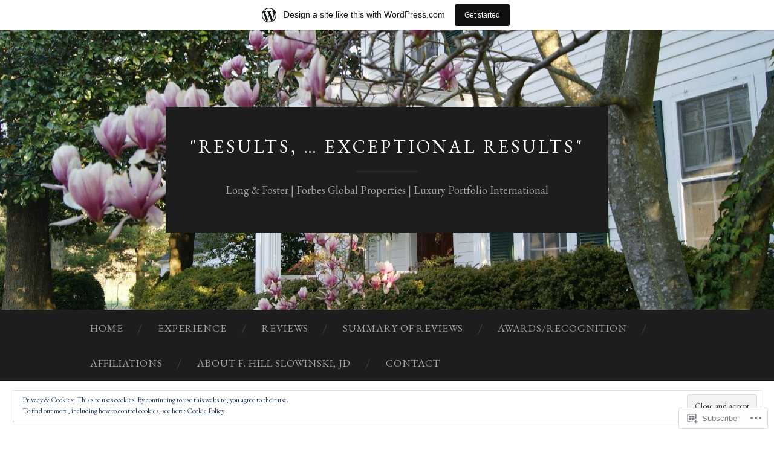

--- FILE ---
content_type: text/html; charset=UTF-8
request_url: https://hillslowinskirealestate.com/2018/11/
body_size: 29229
content:
<!DOCTYPE html>
<html lang="en">
<head>
<meta charset="UTF-8">
<meta name="viewport" content="width=device-width, initial-scale=1">
<title>November | 2018 | &quot;Results, &#8230; Exceptional Results&quot;</title>
<link rel="profile" href="http://gmpg.org/xfn/11">
<link rel="pingback" href="https://hillslowinskirealestate.com/xmlrpc.php">

<script type="text/javascript">
  WebFontConfig = {"google":{"families":["EB+Garamond:r:latin,latin-ext","EB+Garamond:r,i,b,bi:latin,latin-ext"]},"api_url":"https:\/\/fonts-api.wp.com\/css"};
  (function() {
    var wf = document.createElement('script');
    wf.src = '/wp-content/plugins/custom-fonts/js/webfont.js';
    wf.type = 'text/javascript';
    wf.async = 'true';
    var s = document.getElementsByTagName('script')[0];
    s.parentNode.insertBefore(wf, s);
	})();
</script><style id="jetpack-custom-fonts-css">.wf-active body, .wf-active button, .wf-active input, .wf-active select, .wf-active textarea{font-family:"EB Garamond",serif;font-size:23.4px}.wf-active blockquote{font-family:"EB Garamond",serif}.wf-active sub, .wf-active sup{font-size:97.5%}.wf-active small{font-size:97.5%}.wf-active big{font-size:162.5%}.wf-active table{font-size:20.8px}.wf-active button, .wf-active input, .wf-active select, .wf-active textarea{font-size:130%}.wf-active button, .wf-active input[type="button"], .wf-active input[type="reset"], .wf-active input[type="submit"]{font-family:"EB Garamond",serif}.wf-active .main-navigation li:before{font-size:20.8px}.wf-active .main-navigation a, .wf-active .main-navigation a:visited{font-size:16.9px}.wf-active .main-navigation a{font-size:16.9px}.wf-active .site-main .comment-navigation, .wf-active .site-main .paging-navigation, .wf-active .site-main .post-navigation{font-size:20.8px}.wf-active .widget{font-size:20.8px}.wf-active .widget_search .search-field{font-family:"EB Garamond",serif}.wf-active .widget_search .search-submit{font-family:"EB Garamond",serif}.wf-active .entry-meta{font-size:18.2px}.wf-active .featured-image .flag{font-size:15.6px}.wf-active .entry-tags a{font-size:15.6px}.wf-active #infinite-handle span{font-family:"EB Garamond",serif;font-size:20.8px}.wf-active .wp-caption-text{font-size:18.2px}.wf-active .site-info{font-size:18.2px}.wf-active .comment-metadata{font-size:18.2px}.wf-active .comment-metadata .edit-link a{font-size:15.6px}.wf-active .comment-author{font-size:26px}.wf-active .comment-actions a{font-size:15.6px}.wf-active .pingback .comment-edit-link, .wf-active .trackback .comment-edit-link{font-size:15.6px}.wf-active h1{font-family:"EB Garamond",serif;font-weight:400;font-style:normal}.wf-active h2{font-family:"EB Garamond",serif;font-weight:400;font-style:normal}.wf-active h3{font-family:"EB Garamond",serif;font-weight:400;font-style:normal}.wf-active h4{font-family:"EB Garamond",serif;font-style:normal;font-weight:400}.wf-active h5{font-family:"EB Garamond",serif;font-style:normal;font-weight:400}.wf-active h6{font-family:"EB Garamond",serif;font-weight:400;font-style:normal}.wf-active .widget-title{font-family:"EB Garamond",serif;font-weight:400;font-style:normal}.wf-active .entry-title{font-family:"EB Garamond",serif;font-weight:400;font-style:normal}.wf-active .page-title{font-weight:400;font-style:normal}.wf-active .format-aside .entry-title, .wf-active .format-quote .entry-title{font-style:normal;font-weight:400}.wf-active .site-title{font-weight:400;font-family:"EB Garamond",serif;font-style:normal}.wf-active .site-description{font-family:"EB Garamond",serif;font-weight:400;font-style:normal}.wf-active .comments-title{font-weight:400;font-style:normal}</style>
<meta name='robots' content='max-image-preview:large' />

<!-- Async WordPress.com Remote Login -->
<script id="wpcom_remote_login_js">
var wpcom_remote_login_extra_auth = '';
function wpcom_remote_login_remove_dom_node_id( element_id ) {
	var dom_node = document.getElementById( element_id );
	if ( dom_node ) { dom_node.parentNode.removeChild( dom_node ); }
}
function wpcom_remote_login_remove_dom_node_classes( class_name ) {
	var dom_nodes = document.querySelectorAll( '.' + class_name );
	for ( var i = 0; i < dom_nodes.length; i++ ) {
		dom_nodes[ i ].parentNode.removeChild( dom_nodes[ i ] );
	}
}
function wpcom_remote_login_final_cleanup() {
	wpcom_remote_login_remove_dom_node_classes( "wpcom_remote_login_msg" );
	wpcom_remote_login_remove_dom_node_id( "wpcom_remote_login_key" );
	wpcom_remote_login_remove_dom_node_id( "wpcom_remote_login_validate" );
	wpcom_remote_login_remove_dom_node_id( "wpcom_remote_login_js" );
	wpcom_remote_login_remove_dom_node_id( "wpcom_request_access_iframe" );
	wpcom_remote_login_remove_dom_node_id( "wpcom_request_access_styles" );
}

// Watch for messages back from the remote login
window.addEventListener( "message", function( e ) {
	if ( e.origin === "https://r-login.wordpress.com" ) {
		var data = {};
		try {
			data = JSON.parse( e.data );
		} catch( e ) {
			wpcom_remote_login_final_cleanup();
			return;
		}

		if ( data.msg === 'LOGIN' ) {
			// Clean up the login check iframe
			wpcom_remote_login_remove_dom_node_id( "wpcom_remote_login_key" );

			var id_regex = new RegExp( /^[0-9]+$/ );
			var token_regex = new RegExp( /^.*|.*|.*$/ );
			if (
				token_regex.test( data.token )
				&& id_regex.test( data.wpcomid )
			) {
				// We have everything we need to ask for a login
				var script = document.createElement( "script" );
				script.setAttribute( "id", "wpcom_remote_login_validate" );
				script.src = '/remote-login.php?wpcom_remote_login=validate'
					+ '&wpcomid=' + data.wpcomid
					+ '&token=' + encodeURIComponent( data.token )
					+ '&host=' + window.location.protocol
					+ '//' + window.location.hostname
					+ '&postid=2095'
					+ '&is_singular=';
				document.body.appendChild( script );
			}

			return;
		}

		// Safari ITP, not logged in, so redirect
		if ( data.msg === 'LOGIN-REDIRECT' ) {
			window.location = 'https://wordpress.com/log-in?redirect_to=' + window.location.href;
			return;
		}

		// Safari ITP, storage access failed, remove the request
		if ( data.msg === 'LOGIN-REMOVE' ) {
			var css_zap = 'html { -webkit-transition: margin-top 1s; transition: margin-top 1s; } /* 9001 */ html { margin-top: 0 !important; } * html body { margin-top: 0 !important; } @media screen and ( max-width: 782px ) { html { margin-top: 0 !important; } * html body { margin-top: 0 !important; } }';
			var style_zap = document.createElement( 'style' );
			style_zap.type = 'text/css';
			style_zap.appendChild( document.createTextNode( css_zap ) );
			document.body.appendChild( style_zap );

			var e = document.getElementById( 'wpcom_request_access_iframe' );
			e.parentNode.removeChild( e );

			document.cookie = 'wordpress_com_login_access=denied; path=/; max-age=31536000';

			return;
		}

		// Safari ITP
		if ( data.msg === 'REQUEST_ACCESS' ) {
			console.log( 'request access: safari' );

			// Check ITP iframe enable/disable knob
			if ( wpcom_remote_login_extra_auth !== 'safari_itp_iframe' ) {
				return;
			}

			// If we are in a "private window" there is no ITP.
			var private_window = false;
			try {
				var opendb = window.openDatabase( null, null, null, null );
			} catch( e ) {
				private_window = true;
			}

			if ( private_window ) {
				console.log( 'private window' );
				return;
			}

			var iframe = document.createElement( 'iframe' );
			iframe.id = 'wpcom_request_access_iframe';
			iframe.setAttribute( 'scrolling', 'no' );
			iframe.setAttribute( 'sandbox', 'allow-storage-access-by-user-activation allow-scripts allow-same-origin allow-top-navigation-by-user-activation' );
			iframe.src = 'https://r-login.wordpress.com/remote-login.php?wpcom_remote_login=request_access&origin=' + encodeURIComponent( data.origin ) + '&wpcomid=' + encodeURIComponent( data.wpcomid );

			var css = 'html { -webkit-transition: margin-top 1s; transition: margin-top 1s; } /* 9001 */ html { margin-top: 46px !important; } * html body { margin-top: 46px !important; } @media screen and ( max-width: 660px ) { html { margin-top: 71px !important; } * html body { margin-top: 71px !important; } #wpcom_request_access_iframe { display: block; height: 71px !important; } } #wpcom_request_access_iframe { border: 0px; height: 46px; position: fixed; top: 0; left: 0; width: 100%; min-width: 100%; z-index: 99999; background: #23282d; } ';

			var style = document.createElement( 'style' );
			style.type = 'text/css';
			style.id = 'wpcom_request_access_styles';
			style.appendChild( document.createTextNode( css ) );
			document.body.appendChild( style );

			document.body.appendChild( iframe );
		}

		if ( data.msg === 'DONE' ) {
			wpcom_remote_login_final_cleanup();
		}
	}
}, false );

// Inject the remote login iframe after the page has had a chance to load
// more critical resources
window.addEventListener( "DOMContentLoaded", function( e ) {
	var iframe = document.createElement( "iframe" );
	iframe.style.display = "none";
	iframe.setAttribute( "scrolling", "no" );
	iframe.setAttribute( "id", "wpcom_remote_login_key" );
	iframe.src = "https://r-login.wordpress.com/remote-login.php"
		+ "?wpcom_remote_login=key"
		+ "&origin=aHR0cHM6Ly9oaWxsc2xvd2luc2tpcmVhbGVzdGF0ZS5jb20%3D"
		+ "&wpcomid=6955041"
		+ "&time=" + Math.floor( Date.now() / 1000 );
	document.body.appendChild( iframe );
}, false );
</script>
<link rel='dns-prefetch' href='//s0.wp.com' />
<link rel='dns-prefetch' href='//fonts-api.wp.com' />
<link rel="alternate" type="application/rss+xml" title="&quot;Results, ... Exceptional Results&quot; &raquo; Feed" href="https://hillslowinskirealestate.com/feed/" />
<link rel="alternate" type="application/rss+xml" title="&quot;Results, ... Exceptional Results&quot; &raquo; Comments Feed" href="https://hillslowinskirealestate.com/comments/feed/" />
	<script type="text/javascript">
		/* <![CDATA[ */
		function addLoadEvent(func) {
			var oldonload = window.onload;
			if (typeof window.onload != 'function') {
				window.onload = func;
			} else {
				window.onload = function () {
					oldonload();
					func();
				}
			}
		}
		/* ]]> */
	</script>
	<link crossorigin='anonymous' rel='stylesheet' id='all-css-0-1' href='/_static/??/wp-content/mu-plugins/widgets/eu-cookie-law/templates/style.css,/wp-content/blog-plugins/marketing-bar/css/marketing-bar.css?m=1761640963j&cssminify=yes' type='text/css' media='all' />
<style id='wp-emoji-styles-inline-css'>

	img.wp-smiley, img.emoji {
		display: inline !important;
		border: none !important;
		box-shadow: none !important;
		height: 1em !important;
		width: 1em !important;
		margin: 0 0.07em !important;
		vertical-align: -0.1em !important;
		background: none !important;
		padding: 0 !important;
	}
/*# sourceURL=wp-emoji-styles-inline-css */
</style>
<link crossorigin='anonymous' rel='stylesheet' id='all-css-2-1' href='/wp-content/plugins/gutenberg-core/v22.4.2/build/styles/block-library/style.min.css?m=1769608164i&cssminify=yes' type='text/css' media='all' />
<style id='wp-block-library-inline-css'>
.has-text-align-justify {
	text-align:justify;
}
.has-text-align-justify{text-align:justify;}

/*# sourceURL=wp-block-library-inline-css */
</style>
<style id='wp-block-image-inline-css'>
.wp-block-image>a,.wp-block-image>figure>a{display:inline-block}.wp-block-image img{box-sizing:border-box;height:auto;max-width:100%;vertical-align:bottom}@media not (prefers-reduced-motion){.wp-block-image img.hide{visibility:hidden}.wp-block-image img.show{animation:show-content-image .4s}}.wp-block-image[style*=border-radius] img,.wp-block-image[style*=border-radius]>a{border-radius:inherit}.wp-block-image.has-custom-border img{box-sizing:border-box}.wp-block-image.aligncenter{text-align:center}.wp-block-image.alignfull>a,.wp-block-image.alignwide>a{width:100%}.wp-block-image.alignfull img,.wp-block-image.alignwide img{height:auto;width:100%}.wp-block-image .aligncenter,.wp-block-image .alignleft,.wp-block-image .alignright,.wp-block-image.aligncenter,.wp-block-image.alignleft,.wp-block-image.alignright{display:table}.wp-block-image .aligncenter>figcaption,.wp-block-image .alignleft>figcaption,.wp-block-image .alignright>figcaption,.wp-block-image.aligncenter>figcaption,.wp-block-image.alignleft>figcaption,.wp-block-image.alignright>figcaption{caption-side:bottom;display:table-caption}.wp-block-image .alignleft{float:left;margin:.5em 1em .5em 0}.wp-block-image .alignright{float:right;margin:.5em 0 .5em 1em}.wp-block-image .aligncenter{margin-left:auto;margin-right:auto}.wp-block-image :where(figcaption){margin-bottom:1em;margin-top:.5em}.wp-block-image.is-style-circle-mask img{border-radius:9999px}@supports ((-webkit-mask-image:none) or (mask-image:none)) or (-webkit-mask-image:none){.wp-block-image.is-style-circle-mask img{border-radius:0;-webkit-mask-image:url('data:image/svg+xml;utf8,<svg viewBox="0 0 100 100" xmlns="http://www.w3.org/2000/svg"><circle cx="50" cy="50" r="50"/></svg>');mask-image:url('data:image/svg+xml;utf8,<svg viewBox="0 0 100 100" xmlns="http://www.w3.org/2000/svg"><circle cx="50" cy="50" r="50"/></svg>');mask-mode:alpha;-webkit-mask-position:center;mask-position:center;-webkit-mask-repeat:no-repeat;mask-repeat:no-repeat;-webkit-mask-size:contain;mask-size:contain}}:root :where(.wp-block-image.is-style-rounded img,.wp-block-image .is-style-rounded img){border-radius:9999px}.wp-block-image figure{margin:0}.wp-lightbox-container{display:flex;flex-direction:column;position:relative}.wp-lightbox-container img{cursor:zoom-in}.wp-lightbox-container img:hover+button{opacity:1}.wp-lightbox-container button{align-items:center;backdrop-filter:blur(16px) saturate(180%);background-color:#5a5a5a40;border:none;border-radius:4px;cursor:zoom-in;display:flex;height:20px;justify-content:center;opacity:0;padding:0;position:absolute;right:16px;text-align:center;top:16px;width:20px;z-index:100}@media not (prefers-reduced-motion){.wp-lightbox-container button{transition:opacity .2s ease}}.wp-lightbox-container button:focus-visible{outline:3px auto #5a5a5a40;outline:3px auto -webkit-focus-ring-color;outline-offset:3px}.wp-lightbox-container button:hover{cursor:pointer;opacity:1}.wp-lightbox-container button:focus{opacity:1}.wp-lightbox-container button:focus,.wp-lightbox-container button:hover,.wp-lightbox-container button:not(:hover):not(:active):not(.has-background){background-color:#5a5a5a40;border:none}.wp-lightbox-overlay{box-sizing:border-box;cursor:zoom-out;height:100vh;left:0;overflow:hidden;position:fixed;top:0;visibility:hidden;width:100%;z-index:100000}.wp-lightbox-overlay .close-button{align-items:center;cursor:pointer;display:flex;justify-content:center;min-height:40px;min-width:40px;padding:0;position:absolute;right:calc(env(safe-area-inset-right) + 16px);top:calc(env(safe-area-inset-top) + 16px);z-index:5000000}.wp-lightbox-overlay .close-button:focus,.wp-lightbox-overlay .close-button:hover,.wp-lightbox-overlay .close-button:not(:hover):not(:active):not(.has-background){background:none;border:none}.wp-lightbox-overlay .lightbox-image-container{height:var(--wp--lightbox-container-height);left:50%;overflow:hidden;position:absolute;top:50%;transform:translate(-50%,-50%);transform-origin:top left;width:var(--wp--lightbox-container-width);z-index:9999999999}.wp-lightbox-overlay .wp-block-image{align-items:center;box-sizing:border-box;display:flex;height:100%;justify-content:center;margin:0;position:relative;transform-origin:0 0;width:100%;z-index:3000000}.wp-lightbox-overlay .wp-block-image img{height:var(--wp--lightbox-image-height);min-height:var(--wp--lightbox-image-height);min-width:var(--wp--lightbox-image-width);width:var(--wp--lightbox-image-width)}.wp-lightbox-overlay .wp-block-image figcaption{display:none}.wp-lightbox-overlay button{background:none;border:none}.wp-lightbox-overlay .scrim{background-color:#fff;height:100%;opacity:.9;position:absolute;width:100%;z-index:2000000}.wp-lightbox-overlay.active{visibility:visible}@media not (prefers-reduced-motion){.wp-lightbox-overlay.active{animation:turn-on-visibility .25s both}.wp-lightbox-overlay.active img{animation:turn-on-visibility .35s both}.wp-lightbox-overlay.show-closing-animation:not(.active){animation:turn-off-visibility .35s both}.wp-lightbox-overlay.show-closing-animation:not(.active) img{animation:turn-off-visibility .25s both}.wp-lightbox-overlay.zoom.active{animation:none;opacity:1;visibility:visible}.wp-lightbox-overlay.zoom.active .lightbox-image-container{animation:lightbox-zoom-in .4s}.wp-lightbox-overlay.zoom.active .lightbox-image-container img{animation:none}.wp-lightbox-overlay.zoom.active .scrim{animation:turn-on-visibility .4s forwards}.wp-lightbox-overlay.zoom.show-closing-animation:not(.active){animation:none}.wp-lightbox-overlay.zoom.show-closing-animation:not(.active) .lightbox-image-container{animation:lightbox-zoom-out .4s}.wp-lightbox-overlay.zoom.show-closing-animation:not(.active) .lightbox-image-container img{animation:none}.wp-lightbox-overlay.zoom.show-closing-animation:not(.active) .scrim{animation:turn-off-visibility .4s forwards}}@keyframes show-content-image{0%{visibility:hidden}99%{visibility:hidden}to{visibility:visible}}@keyframes turn-on-visibility{0%{opacity:0}to{opacity:1}}@keyframes turn-off-visibility{0%{opacity:1;visibility:visible}99%{opacity:0;visibility:visible}to{opacity:0;visibility:hidden}}@keyframes lightbox-zoom-in{0%{transform:translate(calc((-100vw + var(--wp--lightbox-scrollbar-width))/2 + var(--wp--lightbox-initial-left-position)),calc(-50vh + var(--wp--lightbox-initial-top-position))) scale(var(--wp--lightbox-scale))}to{transform:translate(-50%,-50%) scale(1)}}@keyframes lightbox-zoom-out{0%{transform:translate(-50%,-50%) scale(1);visibility:visible}99%{visibility:visible}to{transform:translate(calc((-100vw + var(--wp--lightbox-scrollbar-width))/2 + var(--wp--lightbox-initial-left-position)),calc(-50vh + var(--wp--lightbox-initial-top-position))) scale(var(--wp--lightbox-scale));visibility:hidden}}
/*# sourceURL=https://s0.wp.com/wp-content/plugins/gutenberg-core/v22.4.2/build/styles/block-library/image/style.min.css */
</style>

<style id='classic-theme-styles-inline-css'>
.wp-block-button__link{background-color:#32373c;border-radius:9999px;box-shadow:none;color:#fff;font-size:1.125em;padding:calc(.667em + 2px) calc(1.333em + 2px);text-decoration:none}.wp-block-file__button{background:#32373c;color:#fff}.wp-block-accordion-heading{margin:0}.wp-block-accordion-heading__toggle{background-color:inherit!important;color:inherit!important}.wp-block-accordion-heading__toggle:not(:focus-visible){outline:none}.wp-block-accordion-heading__toggle:focus,.wp-block-accordion-heading__toggle:hover{background-color:inherit!important;border:none;box-shadow:none;color:inherit;padding:var(--wp--preset--spacing--20,1em) 0;text-decoration:none}.wp-block-accordion-heading__toggle:focus-visible{outline:auto;outline-offset:0}
/*# sourceURL=/wp-content/plugins/gutenberg-core/v22.4.2/build/styles/block-library/classic.min.css */
</style>
<style id='global-styles-inline-css'>
:root{--wp--preset--aspect-ratio--square: 1;--wp--preset--aspect-ratio--4-3: 4/3;--wp--preset--aspect-ratio--3-4: 3/4;--wp--preset--aspect-ratio--3-2: 3/2;--wp--preset--aspect-ratio--2-3: 2/3;--wp--preset--aspect-ratio--16-9: 16/9;--wp--preset--aspect-ratio--9-16: 9/16;--wp--preset--color--black: #000000;--wp--preset--color--cyan-bluish-gray: #abb8c3;--wp--preset--color--white: #ffffff;--wp--preset--color--pale-pink: #f78da7;--wp--preset--color--vivid-red: #cf2e2e;--wp--preset--color--luminous-vivid-orange: #ff6900;--wp--preset--color--luminous-vivid-amber: #fcb900;--wp--preset--color--light-green-cyan: #7bdcb5;--wp--preset--color--vivid-green-cyan: #00d084;--wp--preset--color--pale-cyan-blue: #8ed1fc;--wp--preset--color--vivid-cyan-blue: #0693e3;--wp--preset--color--vivid-purple: #9b51e0;--wp--preset--gradient--vivid-cyan-blue-to-vivid-purple: linear-gradient(135deg,rgb(6,147,227) 0%,rgb(155,81,224) 100%);--wp--preset--gradient--light-green-cyan-to-vivid-green-cyan: linear-gradient(135deg,rgb(122,220,180) 0%,rgb(0,208,130) 100%);--wp--preset--gradient--luminous-vivid-amber-to-luminous-vivid-orange: linear-gradient(135deg,rgb(252,185,0) 0%,rgb(255,105,0) 100%);--wp--preset--gradient--luminous-vivid-orange-to-vivid-red: linear-gradient(135deg,rgb(255,105,0) 0%,rgb(207,46,46) 100%);--wp--preset--gradient--very-light-gray-to-cyan-bluish-gray: linear-gradient(135deg,rgb(238,238,238) 0%,rgb(169,184,195) 100%);--wp--preset--gradient--cool-to-warm-spectrum: linear-gradient(135deg,rgb(74,234,220) 0%,rgb(151,120,209) 20%,rgb(207,42,186) 40%,rgb(238,44,130) 60%,rgb(251,105,98) 80%,rgb(254,248,76) 100%);--wp--preset--gradient--blush-light-purple: linear-gradient(135deg,rgb(255,206,236) 0%,rgb(152,150,240) 100%);--wp--preset--gradient--blush-bordeaux: linear-gradient(135deg,rgb(254,205,165) 0%,rgb(254,45,45) 50%,rgb(107,0,62) 100%);--wp--preset--gradient--luminous-dusk: linear-gradient(135deg,rgb(255,203,112) 0%,rgb(199,81,192) 50%,rgb(65,88,208) 100%);--wp--preset--gradient--pale-ocean: linear-gradient(135deg,rgb(255,245,203) 0%,rgb(182,227,212) 50%,rgb(51,167,181) 100%);--wp--preset--gradient--electric-grass: linear-gradient(135deg,rgb(202,248,128) 0%,rgb(113,206,126) 100%);--wp--preset--gradient--midnight: linear-gradient(135deg,rgb(2,3,129) 0%,rgb(40,116,252) 100%);--wp--preset--font-size--small: 13px;--wp--preset--font-size--medium: 20px;--wp--preset--font-size--large: 36px;--wp--preset--font-size--x-large: 42px;--wp--preset--font-family--albert-sans: 'Albert Sans', sans-serif;--wp--preset--font-family--alegreya: Alegreya, serif;--wp--preset--font-family--arvo: Arvo, serif;--wp--preset--font-family--bodoni-moda: 'Bodoni Moda', serif;--wp--preset--font-family--bricolage-grotesque: 'Bricolage Grotesque', sans-serif;--wp--preset--font-family--cabin: Cabin, sans-serif;--wp--preset--font-family--chivo: Chivo, sans-serif;--wp--preset--font-family--commissioner: Commissioner, sans-serif;--wp--preset--font-family--cormorant: Cormorant, serif;--wp--preset--font-family--courier-prime: 'Courier Prime', monospace;--wp--preset--font-family--crimson-pro: 'Crimson Pro', serif;--wp--preset--font-family--dm-mono: 'DM Mono', monospace;--wp--preset--font-family--dm-sans: 'DM Sans', sans-serif;--wp--preset--font-family--dm-serif-display: 'DM Serif Display', serif;--wp--preset--font-family--domine: Domine, serif;--wp--preset--font-family--eb-garamond: 'EB Garamond', serif;--wp--preset--font-family--epilogue: Epilogue, sans-serif;--wp--preset--font-family--fahkwang: Fahkwang, sans-serif;--wp--preset--font-family--figtree: Figtree, sans-serif;--wp--preset--font-family--fira-sans: 'Fira Sans', sans-serif;--wp--preset--font-family--fjalla-one: 'Fjalla One', sans-serif;--wp--preset--font-family--fraunces: Fraunces, serif;--wp--preset--font-family--gabarito: Gabarito, system-ui;--wp--preset--font-family--ibm-plex-mono: 'IBM Plex Mono', monospace;--wp--preset--font-family--ibm-plex-sans: 'IBM Plex Sans', sans-serif;--wp--preset--font-family--ibarra-real-nova: 'Ibarra Real Nova', serif;--wp--preset--font-family--instrument-serif: 'Instrument Serif', serif;--wp--preset--font-family--inter: Inter, sans-serif;--wp--preset--font-family--josefin-sans: 'Josefin Sans', sans-serif;--wp--preset--font-family--jost: Jost, sans-serif;--wp--preset--font-family--libre-baskerville: 'Libre Baskerville', serif;--wp--preset--font-family--libre-franklin: 'Libre Franklin', sans-serif;--wp--preset--font-family--literata: Literata, serif;--wp--preset--font-family--lora: Lora, serif;--wp--preset--font-family--merriweather: Merriweather, serif;--wp--preset--font-family--montserrat: Montserrat, sans-serif;--wp--preset--font-family--newsreader: Newsreader, serif;--wp--preset--font-family--noto-sans-mono: 'Noto Sans Mono', sans-serif;--wp--preset--font-family--nunito: Nunito, sans-serif;--wp--preset--font-family--open-sans: 'Open Sans', sans-serif;--wp--preset--font-family--overpass: Overpass, sans-serif;--wp--preset--font-family--pt-serif: 'PT Serif', serif;--wp--preset--font-family--petrona: Petrona, serif;--wp--preset--font-family--piazzolla: Piazzolla, serif;--wp--preset--font-family--playfair-display: 'Playfair Display', serif;--wp--preset--font-family--plus-jakarta-sans: 'Plus Jakarta Sans', sans-serif;--wp--preset--font-family--poppins: Poppins, sans-serif;--wp--preset--font-family--raleway: Raleway, sans-serif;--wp--preset--font-family--roboto: Roboto, sans-serif;--wp--preset--font-family--roboto-slab: 'Roboto Slab', serif;--wp--preset--font-family--rubik: Rubik, sans-serif;--wp--preset--font-family--rufina: Rufina, serif;--wp--preset--font-family--sora: Sora, sans-serif;--wp--preset--font-family--source-sans-3: 'Source Sans 3', sans-serif;--wp--preset--font-family--source-serif-4: 'Source Serif 4', serif;--wp--preset--font-family--space-mono: 'Space Mono', monospace;--wp--preset--font-family--syne: Syne, sans-serif;--wp--preset--font-family--texturina: Texturina, serif;--wp--preset--font-family--urbanist: Urbanist, sans-serif;--wp--preset--font-family--work-sans: 'Work Sans', sans-serif;--wp--preset--spacing--20: 0.44rem;--wp--preset--spacing--30: 0.67rem;--wp--preset--spacing--40: 1rem;--wp--preset--spacing--50: 1.5rem;--wp--preset--spacing--60: 2.25rem;--wp--preset--spacing--70: 3.38rem;--wp--preset--spacing--80: 5.06rem;--wp--preset--shadow--natural: 6px 6px 9px rgba(0, 0, 0, 0.2);--wp--preset--shadow--deep: 12px 12px 50px rgba(0, 0, 0, 0.4);--wp--preset--shadow--sharp: 6px 6px 0px rgba(0, 0, 0, 0.2);--wp--preset--shadow--outlined: 6px 6px 0px -3px rgb(255, 255, 255), 6px 6px rgb(0, 0, 0);--wp--preset--shadow--crisp: 6px 6px 0px rgb(0, 0, 0);}:where(body) { margin: 0; }:where(.is-layout-flex){gap: 0.5em;}:where(.is-layout-grid){gap: 0.5em;}body .is-layout-flex{display: flex;}.is-layout-flex{flex-wrap: wrap;align-items: center;}.is-layout-flex > :is(*, div){margin: 0;}body .is-layout-grid{display: grid;}.is-layout-grid > :is(*, div){margin: 0;}body{padding-top: 0px;padding-right: 0px;padding-bottom: 0px;padding-left: 0px;}:root :where(.wp-element-button, .wp-block-button__link){background-color: #32373c;border-width: 0;color: #fff;font-family: inherit;font-size: inherit;font-style: inherit;font-weight: inherit;letter-spacing: inherit;line-height: inherit;padding-top: calc(0.667em + 2px);padding-right: calc(1.333em + 2px);padding-bottom: calc(0.667em + 2px);padding-left: calc(1.333em + 2px);text-decoration: none;text-transform: inherit;}.has-black-color{color: var(--wp--preset--color--black) !important;}.has-cyan-bluish-gray-color{color: var(--wp--preset--color--cyan-bluish-gray) !important;}.has-white-color{color: var(--wp--preset--color--white) !important;}.has-pale-pink-color{color: var(--wp--preset--color--pale-pink) !important;}.has-vivid-red-color{color: var(--wp--preset--color--vivid-red) !important;}.has-luminous-vivid-orange-color{color: var(--wp--preset--color--luminous-vivid-orange) !important;}.has-luminous-vivid-amber-color{color: var(--wp--preset--color--luminous-vivid-amber) !important;}.has-light-green-cyan-color{color: var(--wp--preset--color--light-green-cyan) !important;}.has-vivid-green-cyan-color{color: var(--wp--preset--color--vivid-green-cyan) !important;}.has-pale-cyan-blue-color{color: var(--wp--preset--color--pale-cyan-blue) !important;}.has-vivid-cyan-blue-color{color: var(--wp--preset--color--vivid-cyan-blue) !important;}.has-vivid-purple-color{color: var(--wp--preset--color--vivid-purple) !important;}.has-black-background-color{background-color: var(--wp--preset--color--black) !important;}.has-cyan-bluish-gray-background-color{background-color: var(--wp--preset--color--cyan-bluish-gray) !important;}.has-white-background-color{background-color: var(--wp--preset--color--white) !important;}.has-pale-pink-background-color{background-color: var(--wp--preset--color--pale-pink) !important;}.has-vivid-red-background-color{background-color: var(--wp--preset--color--vivid-red) !important;}.has-luminous-vivid-orange-background-color{background-color: var(--wp--preset--color--luminous-vivid-orange) !important;}.has-luminous-vivid-amber-background-color{background-color: var(--wp--preset--color--luminous-vivid-amber) !important;}.has-light-green-cyan-background-color{background-color: var(--wp--preset--color--light-green-cyan) !important;}.has-vivid-green-cyan-background-color{background-color: var(--wp--preset--color--vivid-green-cyan) !important;}.has-pale-cyan-blue-background-color{background-color: var(--wp--preset--color--pale-cyan-blue) !important;}.has-vivid-cyan-blue-background-color{background-color: var(--wp--preset--color--vivid-cyan-blue) !important;}.has-vivid-purple-background-color{background-color: var(--wp--preset--color--vivid-purple) !important;}.has-black-border-color{border-color: var(--wp--preset--color--black) !important;}.has-cyan-bluish-gray-border-color{border-color: var(--wp--preset--color--cyan-bluish-gray) !important;}.has-white-border-color{border-color: var(--wp--preset--color--white) !important;}.has-pale-pink-border-color{border-color: var(--wp--preset--color--pale-pink) !important;}.has-vivid-red-border-color{border-color: var(--wp--preset--color--vivid-red) !important;}.has-luminous-vivid-orange-border-color{border-color: var(--wp--preset--color--luminous-vivid-orange) !important;}.has-luminous-vivid-amber-border-color{border-color: var(--wp--preset--color--luminous-vivid-amber) !important;}.has-light-green-cyan-border-color{border-color: var(--wp--preset--color--light-green-cyan) !important;}.has-vivid-green-cyan-border-color{border-color: var(--wp--preset--color--vivid-green-cyan) !important;}.has-pale-cyan-blue-border-color{border-color: var(--wp--preset--color--pale-cyan-blue) !important;}.has-vivid-cyan-blue-border-color{border-color: var(--wp--preset--color--vivid-cyan-blue) !important;}.has-vivid-purple-border-color{border-color: var(--wp--preset--color--vivid-purple) !important;}.has-vivid-cyan-blue-to-vivid-purple-gradient-background{background: var(--wp--preset--gradient--vivid-cyan-blue-to-vivid-purple) !important;}.has-light-green-cyan-to-vivid-green-cyan-gradient-background{background: var(--wp--preset--gradient--light-green-cyan-to-vivid-green-cyan) !important;}.has-luminous-vivid-amber-to-luminous-vivid-orange-gradient-background{background: var(--wp--preset--gradient--luminous-vivid-amber-to-luminous-vivid-orange) !important;}.has-luminous-vivid-orange-to-vivid-red-gradient-background{background: var(--wp--preset--gradient--luminous-vivid-orange-to-vivid-red) !important;}.has-very-light-gray-to-cyan-bluish-gray-gradient-background{background: var(--wp--preset--gradient--very-light-gray-to-cyan-bluish-gray) !important;}.has-cool-to-warm-spectrum-gradient-background{background: var(--wp--preset--gradient--cool-to-warm-spectrum) !important;}.has-blush-light-purple-gradient-background{background: var(--wp--preset--gradient--blush-light-purple) !important;}.has-blush-bordeaux-gradient-background{background: var(--wp--preset--gradient--blush-bordeaux) !important;}.has-luminous-dusk-gradient-background{background: var(--wp--preset--gradient--luminous-dusk) !important;}.has-pale-ocean-gradient-background{background: var(--wp--preset--gradient--pale-ocean) !important;}.has-electric-grass-gradient-background{background: var(--wp--preset--gradient--electric-grass) !important;}.has-midnight-gradient-background{background: var(--wp--preset--gradient--midnight) !important;}.has-small-font-size{font-size: var(--wp--preset--font-size--small) !important;}.has-medium-font-size{font-size: var(--wp--preset--font-size--medium) !important;}.has-large-font-size{font-size: var(--wp--preset--font-size--large) !important;}.has-x-large-font-size{font-size: var(--wp--preset--font-size--x-large) !important;}.has-albert-sans-font-family{font-family: var(--wp--preset--font-family--albert-sans) !important;}.has-alegreya-font-family{font-family: var(--wp--preset--font-family--alegreya) !important;}.has-arvo-font-family{font-family: var(--wp--preset--font-family--arvo) !important;}.has-bodoni-moda-font-family{font-family: var(--wp--preset--font-family--bodoni-moda) !important;}.has-bricolage-grotesque-font-family{font-family: var(--wp--preset--font-family--bricolage-grotesque) !important;}.has-cabin-font-family{font-family: var(--wp--preset--font-family--cabin) !important;}.has-chivo-font-family{font-family: var(--wp--preset--font-family--chivo) !important;}.has-commissioner-font-family{font-family: var(--wp--preset--font-family--commissioner) !important;}.has-cormorant-font-family{font-family: var(--wp--preset--font-family--cormorant) !important;}.has-courier-prime-font-family{font-family: var(--wp--preset--font-family--courier-prime) !important;}.has-crimson-pro-font-family{font-family: var(--wp--preset--font-family--crimson-pro) !important;}.has-dm-mono-font-family{font-family: var(--wp--preset--font-family--dm-mono) !important;}.has-dm-sans-font-family{font-family: var(--wp--preset--font-family--dm-sans) !important;}.has-dm-serif-display-font-family{font-family: var(--wp--preset--font-family--dm-serif-display) !important;}.has-domine-font-family{font-family: var(--wp--preset--font-family--domine) !important;}.has-eb-garamond-font-family{font-family: var(--wp--preset--font-family--eb-garamond) !important;}.has-epilogue-font-family{font-family: var(--wp--preset--font-family--epilogue) !important;}.has-fahkwang-font-family{font-family: var(--wp--preset--font-family--fahkwang) !important;}.has-figtree-font-family{font-family: var(--wp--preset--font-family--figtree) !important;}.has-fira-sans-font-family{font-family: var(--wp--preset--font-family--fira-sans) !important;}.has-fjalla-one-font-family{font-family: var(--wp--preset--font-family--fjalla-one) !important;}.has-fraunces-font-family{font-family: var(--wp--preset--font-family--fraunces) !important;}.has-gabarito-font-family{font-family: var(--wp--preset--font-family--gabarito) !important;}.has-ibm-plex-mono-font-family{font-family: var(--wp--preset--font-family--ibm-plex-mono) !important;}.has-ibm-plex-sans-font-family{font-family: var(--wp--preset--font-family--ibm-plex-sans) !important;}.has-ibarra-real-nova-font-family{font-family: var(--wp--preset--font-family--ibarra-real-nova) !important;}.has-instrument-serif-font-family{font-family: var(--wp--preset--font-family--instrument-serif) !important;}.has-inter-font-family{font-family: var(--wp--preset--font-family--inter) !important;}.has-josefin-sans-font-family{font-family: var(--wp--preset--font-family--josefin-sans) !important;}.has-jost-font-family{font-family: var(--wp--preset--font-family--jost) !important;}.has-libre-baskerville-font-family{font-family: var(--wp--preset--font-family--libre-baskerville) !important;}.has-libre-franklin-font-family{font-family: var(--wp--preset--font-family--libre-franklin) !important;}.has-literata-font-family{font-family: var(--wp--preset--font-family--literata) !important;}.has-lora-font-family{font-family: var(--wp--preset--font-family--lora) !important;}.has-merriweather-font-family{font-family: var(--wp--preset--font-family--merriweather) !important;}.has-montserrat-font-family{font-family: var(--wp--preset--font-family--montserrat) !important;}.has-newsreader-font-family{font-family: var(--wp--preset--font-family--newsreader) !important;}.has-noto-sans-mono-font-family{font-family: var(--wp--preset--font-family--noto-sans-mono) !important;}.has-nunito-font-family{font-family: var(--wp--preset--font-family--nunito) !important;}.has-open-sans-font-family{font-family: var(--wp--preset--font-family--open-sans) !important;}.has-overpass-font-family{font-family: var(--wp--preset--font-family--overpass) !important;}.has-pt-serif-font-family{font-family: var(--wp--preset--font-family--pt-serif) !important;}.has-petrona-font-family{font-family: var(--wp--preset--font-family--petrona) !important;}.has-piazzolla-font-family{font-family: var(--wp--preset--font-family--piazzolla) !important;}.has-playfair-display-font-family{font-family: var(--wp--preset--font-family--playfair-display) !important;}.has-plus-jakarta-sans-font-family{font-family: var(--wp--preset--font-family--plus-jakarta-sans) !important;}.has-poppins-font-family{font-family: var(--wp--preset--font-family--poppins) !important;}.has-raleway-font-family{font-family: var(--wp--preset--font-family--raleway) !important;}.has-roboto-font-family{font-family: var(--wp--preset--font-family--roboto) !important;}.has-roboto-slab-font-family{font-family: var(--wp--preset--font-family--roboto-slab) !important;}.has-rubik-font-family{font-family: var(--wp--preset--font-family--rubik) !important;}.has-rufina-font-family{font-family: var(--wp--preset--font-family--rufina) !important;}.has-sora-font-family{font-family: var(--wp--preset--font-family--sora) !important;}.has-source-sans-3-font-family{font-family: var(--wp--preset--font-family--source-sans-3) !important;}.has-source-serif-4-font-family{font-family: var(--wp--preset--font-family--source-serif-4) !important;}.has-space-mono-font-family{font-family: var(--wp--preset--font-family--space-mono) !important;}.has-syne-font-family{font-family: var(--wp--preset--font-family--syne) !important;}.has-texturina-font-family{font-family: var(--wp--preset--font-family--texturina) !important;}.has-urbanist-font-family{font-family: var(--wp--preset--font-family--urbanist) !important;}.has-work-sans-font-family{font-family: var(--wp--preset--font-family--work-sans) !important;}
/*# sourceURL=global-styles-inline-css */
</style>

<link crossorigin='anonymous' rel='stylesheet' id='all-css-4-1' href='/_static/??-eJx9jUsOwjAMRC+EY6UgCAvEWZrEKoG4jWq3hduTLvisurFG1nszuBQIQ6/UK5Y8dakXDIPPQ3gINsY6Y0ESl0ww0mwOGJPolwDRVyYTRHb4V8QT/LpGqn8ura4EU0wtZeKKbWlLih1p1eWTQem5rZQ6A96XkUSgXk4Tg97qlqzelS/26KzbN835dH8DjlpbIA==&cssminify=yes' type='text/css' media='all' />
<link rel='stylesheet' id='hemingway-rewritten-fonts-css' href='https://fonts-api.wp.com/css?family=Raleway%3A400%2C300%2C700%7CLato%3A400%2C700%2C400italic%2C700italic&#038;subset=latin%2Clatin-ext' media='all' />
<link crossorigin='anonymous' rel='stylesheet' id='all-css-6-1' href='/_static/??-eJyFjtEKwjAMRX/IGsbUPYmfIl2JNbNNS9NS9vd24sNEmW/3kJzLhRqVCZyRM+Q7ehSIZYSWiG3Vs0pYE+V2B8mzw70R2cFK8kVFVyyxwIQ5avN4M0hhuBIbsMiYqAnyO351/hmydL7GqBpN8FuTEo4u2BYttK8VbkkWg3LB6EyBP0DdnKa0qBd/7oZTPxyHrj9MT3f6epw=&cssminify=yes' type='text/css' media='all' />
<style id='hemingway-rewritten-style-inline-css'>
.entry-categories { clip: rect(1px, 1px, 1px, 1px); height: 1px; position: absolute; overflow: hidden; width: 1px; }
/*# sourceURL=hemingway-rewritten-style-inline-css */
</style>
<link crossorigin='anonymous' rel='stylesheet' id='print-css-7-1' href='/wp-content/mu-plugins/global-print/global-print.css?m=1465851035i&cssminify=yes' type='text/css' media='print' />
<style id='jetpack-global-styles-frontend-style-inline-css'>
:root { --font-headings: unset; --font-base: unset; --font-headings-default: -apple-system,BlinkMacSystemFont,"Segoe UI",Roboto,Oxygen-Sans,Ubuntu,Cantarell,"Helvetica Neue",sans-serif; --font-base-default: -apple-system,BlinkMacSystemFont,"Segoe UI",Roboto,Oxygen-Sans,Ubuntu,Cantarell,"Helvetica Neue",sans-serif;}
/*# sourceURL=jetpack-global-styles-frontend-style-inline-css */
</style>
<link crossorigin='anonymous' rel='stylesheet' id='all-css-10-1' href='/wp-content/themes/h4/global.css?m=1420737423i&cssminify=yes' type='text/css' media='all' />
<script type="text/javascript" id="wpcom-actionbar-placeholder-js-extra">
/* <![CDATA[ */
var actionbardata = {"siteID":"6955041","postID":"0","siteURL":"https://hillslowinskirealestate.com","xhrURL":"https://hillslowinskirealestate.com/wp-admin/admin-ajax.php","nonce":"b9bce9586f","isLoggedIn":"","statusMessage":"","subsEmailDefault":"instantly","proxyScriptUrl":"https://s0.wp.com/wp-content/js/wpcom-proxy-request.js?m=1513050504i&amp;ver=20211021","i18n":{"followedText":"New posts from this site will now appear in your \u003Ca href=\"https://wordpress.com/reader\"\u003EReader\u003C/a\u003E","foldBar":"Collapse this bar","unfoldBar":"Expand this bar","shortLinkCopied":"Shortlink copied to clipboard."}};
//# sourceURL=wpcom-actionbar-placeholder-js-extra
/* ]]> */
</script>
<script type="text/javascript" id="jetpack-mu-wpcom-settings-js-before">
/* <![CDATA[ */
var JETPACK_MU_WPCOM_SETTINGS = {"assetsUrl":"https://s0.wp.com/wp-content/mu-plugins/jetpack-mu-wpcom-plugin/sun/jetpack_vendor/automattic/jetpack-mu-wpcom/src/build/"};
//# sourceURL=jetpack-mu-wpcom-settings-js-before
/* ]]> */
</script>
<script crossorigin='anonymous' type='text/javascript'  src='/_static/??/wp-content/js/rlt-proxy.js,/wp-content/blog-plugins/wordads-classes/js/cmp/v2/cmp-non-gdpr.js?m=1720530689j'></script>
<script type="text/javascript" id="rlt-proxy-js-after">
/* <![CDATA[ */
	rltInitialize( {"token":null,"iframeOrigins":["https:\/\/widgets.wp.com"]} );
//# sourceURL=rlt-proxy-js-after
/* ]]> */
</script>
<link rel="EditURI" type="application/rsd+xml" title="RSD" href="https://hillslowinski.wordpress.com/xmlrpc.php?rsd" />
<meta name="generator" content="WordPress.com" />

<!-- Jetpack Open Graph Tags -->
<meta property="og:type" content="website" />
<meta property="og:title" content="November 2018 &#8211; &quot;Results, &#8230; Exceptional Results&quot;" />
<meta property="og:site_name" content="&quot;Results, ... Exceptional Results&quot;" />
<meta property="og:image" content="https://hillslowinskirealestate.com/wp-content/uploads/2022/02/fhs-monogram-boxed_animated.gif?w=200" />
<meta property="og:image:width" content="200" />
<meta property="og:image:height" content="200" />
<meta property="og:image:alt" content="" />
<meta property="og:locale" content="en_US" />
<meta name="twitter:creator" content="@HSlowinski" />

<!-- End Jetpack Open Graph Tags -->
<link rel='openid.server' href='https://hillslowinskirealestate.com/?openidserver=1' />
<link rel='openid.delegate' href='https://hillslowinskirealestate.com/' />
<link rel="search" type="application/opensearchdescription+xml" href="https://hillslowinskirealestate.com/osd.xml" title="&#34;Results, ... Exceptional Results&#34;" />
<link rel="search" type="application/opensearchdescription+xml" href="https://s1.wp.com/opensearch.xml" title="WordPress.com" />
		<style type="text/css">
			.recentcomments a {
				display: inline !important;
				padding: 0 !important;
				margin: 0 !important;
			}

			table.recentcommentsavatartop img.avatar, table.recentcommentsavatarend img.avatar {
				border: 0px;
				margin: 0;
			}

			table.recentcommentsavatartop a, table.recentcommentsavatarend a {
				border: 0px !important;
				background-color: transparent !important;
			}

			td.recentcommentsavatarend, td.recentcommentsavatartop {
				padding: 0px 0px 1px 0px;
				margin: 0px;
			}

			td.recentcommentstextend {
				border: none !important;
				padding: 0px 0px 2px 10px;
			}

			.rtl td.recentcommentstextend {
				padding: 0px 10px 2px 0px;
			}

			td.recentcommentstexttop {
				border: none;
				padding: 0px 0px 0px 10px;
			}

			.rtl td.recentcommentstexttop {
				padding: 0px 10px 0px 0px;
			}
		</style>
		<meta name="description" content="1 post published by F. Hill Slowinski during November 2018" />
	<style type="text/css">
			.site-title a,
		.site-description {
			color: #ffffff;
		}
				.site-header-image {
			background-image: url(https://hillslowinskirealestate.com/wp-content/uploads/2016/09/cropped-dsc05225.jpg);
		}
		</style>
			<script type="text/javascript">

			window.doNotSellCallback = function() {

				var linkElements = [
					'a[href="https://wordpress.com/?ref=footer_blog"]',
					'a[href="https://wordpress.com/?ref=footer_website"]',
					'a[href="https://wordpress.com/?ref=vertical_footer"]',
					'a[href^="https://wordpress.com/?ref=footer_segment_"]',
				].join(',');

				var dnsLink = document.createElement( 'a' );
				dnsLink.href = 'https://wordpress.com/advertising-program-optout/';
				dnsLink.classList.add( 'do-not-sell-link' );
				dnsLink.rel = 'nofollow';
				dnsLink.style.marginLeft = '0.5em';
				dnsLink.textContent = 'Do Not Sell or Share My Personal Information';

				var creditLinks = document.querySelectorAll( linkElements );

				if ( 0 === creditLinks.length ) {
					return false;
				}

				Array.prototype.forEach.call( creditLinks, function( el ) {
					el.insertAdjacentElement( 'afterend', dnsLink );
				});

				return true;
			};

		</script>
		<link rel="icon" href="https://hillslowinskirealestate.com/wp-content/uploads/2022/02/fhs-monogram-boxed_animated.gif?w=32" sizes="32x32" />
<link rel="icon" href="https://hillslowinskirealestate.com/wp-content/uploads/2022/02/fhs-monogram-boxed_animated.gif?w=192" sizes="192x192" />
<link rel="apple-touch-icon" href="https://hillslowinskirealestate.com/wp-content/uploads/2022/02/fhs-monogram-boxed_animated.gif?w=180" />
<meta name="msapplication-TileImage" content="https://hillslowinskirealestate.com/wp-content/uploads/2022/02/fhs-monogram-boxed_animated.gif?w=270" />
<script type="text/javascript">
	window.google_analytics_uacct = "UA-52447-2";
</script>

<script type="text/javascript">
	var _gaq = _gaq || [];
	_gaq.push(['_setAccount', 'UA-52447-2']);
	_gaq.push(['_gat._anonymizeIp']);
	_gaq.push(['_setDomainName', 'none']);
	_gaq.push(['_setAllowLinker', true]);
	_gaq.push(['_initData']);
	_gaq.push(['_trackPageview']);

	(function() {
		var ga = document.createElement('script'); ga.type = 'text/javascript'; ga.async = true;
		ga.src = ('https:' == document.location.protocol ? 'https://ssl' : 'http://www') + '.google-analytics.com/ga.js';
		(document.getElementsByTagName('head')[0] || document.getElementsByTagName('body')[0]).appendChild(ga);
	})();
</script>
<link crossorigin='anonymous' rel='stylesheet' id='all-css-0-5' href='/_static/??-eJyNjM0KgzAQBl9I/ag/lR6KjyK6LhJNNsHN4uuXQuvZ4wzD4EwlRcksGcHK5G11otg4p4n2H0NNMDohzD7SrtDTJT4qUi1wexDiYp4VNB3RlP3V/MX3N4T3o++aun892277AK5vOq4=&cssminify=yes' type='text/css' media='all' />

</head>

<body class="archive date custom-background wp-theme-pubhemingway-rewritten customizer-styles-applied jetpack-reblog-enabled categories-hidden has-marketing-bar has-marketing-bar-theme-hemingway-rewritten">
<div id="page" class="hfeed site">

	<header id="masthead" class="site-header" role="banner">
		<div class="site-header-image">
			<div class="site-branding-wrapper">
				<div class="site-branding">
					<h1 class="site-title"><a href="https://hillslowinskirealestate.com/" rel="home">&quot;Results, &#8230; Exceptional Results&quot;</a></h1>
					<h2 class="site-description">Long &amp; Foster | Forbes Global Properties | Luxury Portfolio International</h2>
				</div>
			</div>
		</div>
	</header><!-- #masthead -->
	<nav id="site-navigation" class="main-navigation clear" role="navigation">
		<button class="menu-toggle" aria-controls="primary-menu" aria-expanded="false"><span class="screen-reader-text">Menu</span></button>
		<a class="skip-link screen-reader-text" href="#content">Skip to content</a>

		<div class="menu-menu-1-container"><ul id="primary-menu" class="menu"><li id="menu-item-1400" class="menu-item menu-item-type-custom menu-item-object-custom menu-item-1400"><a href="https://hillslowinski.wordpress.com/">Home</a></li>
<li id="menu-item-3489" class="menu-item menu-item-type-post_type menu-item-object-page menu-item-3489"><a href="https://hillslowinskirealestate.com/experience/">Experience</a></li>
<li id="menu-item-1403" class="menu-item menu-item-type-post_type menu-item-object-page menu-item-1403"><a href="https://hillslowinskirealestate.com/testimonials/">Reviews</a></li>
<li id="menu-item-3576" class="menu-item menu-item-type-post_type menu-item-object-page menu-item-3576"><a href="https://hillslowinskirealestate.com/summary-of-testimonials/">SUMMARY OF REVIEWS</a></li>
<li id="menu-item-1404" class="menu-item menu-item-type-post_type menu-item-object-page menu-item-1404"><a href="https://hillslowinskirealestate.com/awards-recognition/">Awards/Recognition</a></li>
<li id="menu-item-1401" class="menu-item menu-item-type-post_type menu-item-object-page menu-item-1401"><a href="https://hillslowinskirealestate.com/business-affiliations/">Affiliations</a></li>
<li id="menu-item-1402" class="menu-item menu-item-type-post_type menu-item-object-page menu-item-1402"><a href="https://hillslowinskirealestate.com/about-hill-slowinski/">About F. Hill Slowinski, JD</a></li>
<li id="menu-item-3107" class="menu-item menu-item-type-post_type menu-item-object-page menu-item-3107"><a href="https://hillslowinskirealestate.com/contact-me/">CONTACT</a></li>
</ul></div>		<div id="header-search-toggle">
			<span class="screen-reader-text">Search</span>
		</div>
		<div id="header-search">
			<form role="search" method="get" class="search-form" action="https://hillslowinskirealestate.com/">
				<label>
					<span class="screen-reader-text">Search for:</span>
					<input type="search" class="search-field" placeholder="Search &hellip;" value="" name="s" />
				</label>
				<input type="submit" class="search-submit" value="Search" />
			</form>		</div>
	</nav><!-- #site-navigation -->
	<div id="content" class="site-content">

	<section id="primary" class="content-area">
		<main id="main" class="site-main" role="main">

		
			<header class="page-header">
				<h1 class="page-title">
					Month: <span>November 2018</span>				</h1>
							</header><!-- .page-header -->

						
				
<article id="post-2095" class="post-2095 post type-post status-publish format-gallery hentry category-current-comment tag-christies-international-real-estate tag-estate-homes tag-hill-slowinski tag-hill-slowinski-real-estate tag-home tag-homes-worth-buying tag-homes-worth-owning tag-long-foster tag-maryland tag-real-estate-agent tag-virginia tag-washington-dc tag-wwwhillslowinskicom post_format-post-format-gallery">
	<header class="entry-header">
							<h1 class="entry-title"><a href="https://hillslowinskirealestate.com/2018/11/12/prepare-for-cooler-weather-fall-is-here/" rel="bookmark">Prepare for Cooler Weather &#8212; Fall is&nbsp;here!</a></h1>						<div class="entry-meta">
			<span class="posted-on"><a href="https://hillslowinskirealestate.com/2018/11/12/prepare-for-cooler-weather-fall-is-here/" rel="bookmark"><time class="entry-date published" datetime="2018-11-12T17:35:24-04:00">11/12/2018</time><time class="updated" datetime="2018-11-27T17:43:02-04:00">11/27/2018</time></a></span><span class="byline"><span class="sep"> / </span><span class="author vcard"><a class="url fn n" href="https://hillslowinskirealestate.com/author/hillslowinski/">F. Hill Slowinski</a></span></span>								</div><!-- .entry-meta -->
			</header><!-- .entry-header -->

		<div class="entry-content">
		<p>The leaves are starting to fall from the trees, it’s getting darker earlier and many people—myself included—have broken out their winter coats. While it may not officially be here, winter is certainly coming. To help you prepare for cooler weather, I’ve put together this list of five helpful home maintenance tips. Completing these simple tasks &hellip; <a href="https://hillslowinskirealestate.com/2018/11/12/prepare-for-cooler-weather-fall-is-here/" class="more-link">Continue reading <span class="screen-reader-text">Prepare for Cooler Weather &#8212; Fall is&nbsp;here!</span></a></p>			</div><!-- .entry-content -->
	</article><!-- #post-## -->

			
			
		
		</main><!-- #main -->
	</section><!-- #primary -->


	<div id="secondary" class="widget-area" role="complementary">
		<aside id="media_image-4" class="widget widget_media_image"><style>.widget.widget_media_image { overflow: hidden; }.widget.widget_media_image img { height: auto; max-width: 100%; }</style><a href="https://www.christiesrealestate.com/associate/170-a-82113-60258/hill-slowinski"><img width="992" height="390" src="https://hillslowinskirealestate.com/wp-content/uploads/2022/05/forbes-fhs-boxed.jpg?w=992" class="image wp-image-2800  attachment-992x390 size-992x390" alt="" style="max-width: 100%; height: auto;" decoding="async" loading="lazy" srcset="https://hillslowinskirealestate.com/wp-content/uploads/2022/05/forbes-fhs-boxed.jpg 992w, https://hillslowinskirealestate.com/wp-content/uploads/2022/05/forbes-fhs-boxed.jpg?w=150 150w, https://hillslowinskirealestate.com/wp-content/uploads/2022/05/forbes-fhs-boxed.jpg?w=300 300w, https://hillslowinskirealestate.com/wp-content/uploads/2022/05/forbes-fhs-boxed.jpg?w=768 768w" sizes="(max-width: 992px) 100vw, 992px" data-attachment-id="2800" data-permalink="https://hillslowinskirealestate.com/forbes-fhs-boxed/" data-orig-file="https://hillslowinskirealestate.com/wp-content/uploads/2022/05/forbes-fhs-boxed.jpg" data-orig-size="992,390" data-comments-opened="1" data-image-meta="{&quot;aperture&quot;:&quot;0&quot;,&quot;credit&quot;:&quot;&quot;,&quot;camera&quot;:&quot;&quot;,&quot;caption&quot;:&quot;&quot;,&quot;created_timestamp&quot;:&quot;1651660870&quot;,&quot;copyright&quot;:&quot;&quot;,&quot;focal_length&quot;:&quot;0&quot;,&quot;iso&quot;:&quot;0&quot;,&quot;shutter_speed&quot;:&quot;0&quot;,&quot;title&quot;:&quot;&quot;,&quot;orientation&quot;:&quot;1&quot;}" data-image-title="Forbes FHS boxed" data-image-description="" data-image-caption="" data-medium-file="https://hillslowinskirealestate.com/wp-content/uploads/2022/05/forbes-fhs-boxed.jpg?w=300" data-large-file="https://hillslowinskirealestate.com/wp-content/uploads/2022/05/forbes-fhs-boxed.jpg?w=676" /></a></aside><aside id="block-3" class="widget widget_block widget_media_image">
<figure class="wp-block-image size-large"><img loading="lazy" width="676" height="796" src="https://hillslowinski.wordpress.com/wp-content/uploads/2026/01/dsc_9998.1.jpg?w=676" alt="" class="wp-image-3673" srcset="https://hillslowinski.wordpress.com/wp-content/uploads/2026/01/dsc_9998.1.jpg?w=676 676w, https://hillslowinski.wordpress.com/wp-content/uploads/2026/01/dsc_9998.1.jpg?w=1352 1352w, https://hillslowinski.wordpress.com/wp-content/uploads/2026/01/dsc_9998.1.jpg?w=127 127w, https://hillslowinski.wordpress.com/wp-content/uploads/2026/01/dsc_9998.1.jpg?w=255 255w, https://hillslowinski.wordpress.com/wp-content/uploads/2026/01/dsc_9998.1.jpg?w=768 768w, https://hillslowinski.wordpress.com/wp-content/uploads/2026/01/dsc_9998.1.jpg?w=869 869w" sizes="(max-width: 676px) 100vw, 676px" /></figure>
</aside><aside id="text-3" class="widget widget_text"><h1 class="widget-title">Dear Readers,</h1>			<div class="textwidget"><p>You are the sources of many interesting questions that become the topics I post to this website. I hope these are informative and that I can serve as a resource that provides timely information to new and experienced property owners alike. </p>
<p></p>
<p>Whether it is an in-town residence, vacation home, farm, commercial property, or resort, buying or selling or leasing real estate can be challenging. It is a complex contractual, marketing, legal, and financial process. </p>
<p></p>
<p>You deserve the services of a full-time, dedicated real estate agent.  I work very closely on each stage with you and advise you throughout it. I combine my training in law and negotiations with an in-depth knowledge of buyer and seller expectations, the requirements of each jurisdiction, neighborhood trends, and today’s market. </p>
<p></p>
<p>Please send me questions or requests on the Greater Washington, DC area real estate market. I'll help you, and I will also address matters of broader interest to readers in this blog. </p>
<p></p>
<p>With Warm Regards, </p>
<p></p>
<p>
<i>--Hill</i></p>
</div>
		</aside><aside id="pages-2" class="widget widget_pages"><h1 class="widget-title">Hill&#8217;s Executive Profile</h1>
			<ul>
				<li class="page_item page-item-10"><a href="https://hillslowinskirealestate.com/about-hill-slowinski/">About F. Hill Slowinski,&nbsp;JD</a></li>
<li class="page_item page-item-420"><a href="https://hillslowinskirealestate.com/awards-recognition/">Awards and Recognition</a></li>
<li class="page_item page-item-78"><a href="https://hillslowinskirealestate.com/testimonials/">Client Reviews</a></li>
<li class="page_item page-item-3104"><a href="https://hillslowinskirealestate.com/contact-me/">CONTACT</a></li>
<li class="page_item page-item-3480"><a href="https://hillslowinskirealestate.com/experience/">Experience</a></li>
<li class="page_item page-item-1236"><a href="https://hillslowinskirealestate.com/business-affiliations/">Professional Affiliations</a></li>
<li class="page_item page-item-3572"><a href="https://hillslowinskirealestate.com/summary-of-testimonials/">SUMMARY OF REVIEWS</a></li>
			</ul>

			</aside>
		<aside id="recent-posts-2" class="widget widget_recent_entries">
		<h1 class="widget-title">Recent Posts</h1>
		<ul>
											<li>
					<a href="https://hillslowinskirealestate.com/2026/01/22/when-smart-people-get-sold-a-story/">When Smart People Get Sold a Story &#8212; It is&nbsp;Spin.</a>
											<span class="post-date">01/22/2026</span>
									</li>
											<li>
					<a href="https://hillslowinskirealestate.com/2026/01/18/market-outlook-for-the-new-year-northwest-washington-d-c/">Market Outlook for the New Year: Northwest Washington,&nbsp;D.C.</a>
											<span class="post-date">01/18/2026</span>
									</li>
											<li>
					<a href="https://hillslowinskirealestate.com/2025/12/04/to-list-or-not-to-list-holiday-residential-listings-in-bethesda-northwest-dc-arlington-alexandria/">To List or Not to List?  Holiday Residential Listings in Bethesda, Northwest DC, Arlington &amp;&nbsp;Alexandria</a>
											<span class="post-date">12/04/2025</span>
									</li>
											<li>
					<a href="https://hillslowinskirealestate.com/2025/10/29/why-you-dont-need-to-be-afraid-of-todays-mortgage-rates/">Why You Don’t Need To Be Afraid of Today’s Mortgage&nbsp;Rates</a>
											<span class="post-date">10/29/2025</span>
									</li>
											<li>
					<a href="https://hillslowinskirealestate.com/2025/08/29/thinking-about-renting-your-house-instead-of-selling-read-this-first/">Thinking About Renting Your House Instead of Selling? Read This&nbsp;First.</a>
											<span class="post-date">08/29/2025</span>
									</li>
											<li>
					<a href="https://hillslowinskirealestate.com/2025/07/02/your-2025-mid-year-real-estate-update/">Your 2025 Mid-Year Real Estate&nbsp;Update</a>
											<span class="post-date">07/02/2025</span>
									</li>
											<li>
					<a href="https://hillslowinskirealestate.com/2025/06/15/hills-fathers-day-reflections/">Hill&#8217;s Father’s Day&nbsp;Reflections</a>
											<span class="post-date">06/15/2025</span>
									</li>
											<li>
					<a href="https://hillslowinskirealestate.com/2025/06/01/why-its-better-to-own-than-rent/">Why It’s Better to Own Than&nbsp;Rent</a>
											<span class="post-date">06/01/2025</span>
									</li>
											<li>
					<a href="https://hillslowinskirealestate.com/2025/04/29/a-tale-of-two-housing-markets/">A Tale of Two Housing&nbsp;Markets</a>
											<span class="post-date">04/29/2025</span>
									</li>
											<li>
					<a href="https://hillslowinskirealestate.com/2025/02/28/the-lure-of-a-private-exclusive-listing/">The Lure of a Private Exclusive&nbsp;Listing</a>
											<span class="post-date">02/28/2025</span>
									</li>
											<li>
					<a href="https://hillslowinskirealestate.com/2025/01/28/a-day-in-my-life-a-washingtonian-realtors-journey/">A Day in My Life: A Washingtonian Realtor’s&nbsp;Journey</a>
											<span class="post-date">01/28/2025</span>
									</li>
											<li>
					<a href="https://hillslowinskirealestate.com/2025/01/17/3452/">Top Producer Recognition</a>
											<span class="post-date">01/17/2025</span>
									</li>
											<li>
					<a href="https://hillslowinskirealestate.com/2024/12/30/struggling-to-sell-your-house-read-this/">Struggling To Sell Your House? Read&nbsp;This.</a>
											<span class="post-date">12/30/2024</span>
									</li>
											<li>
					<a href="https://hillslowinskirealestate.com/2024/12/09/what-is-motivating-homeowners-to-move-right-now/">What is Motivating Homeowners To Move Right&nbsp;Now?</a>
											<span class="post-date">12/09/2024</span>
									</li>
											<li>
					<a href="https://hillslowinskirealestate.com/2024/11/10/the-next-chapter-of-long-fosters-legacy/">The Next Chapter of Long &amp; Foster&#8217;s&nbsp;Legacy</a>
											<span class="post-date">11/10/2024</span>
									</li>
											<li>
					<a href="https://hillslowinskirealestate.com/2024/10/07/its-the-one-unlike-any-other-brokerage/">&#8220;It&#8217;s the ONE&#8221; &#8211; Unlike Any Other&nbsp;Brokerage</a>
											<span class="post-date">10/07/2024</span>
									</li>
											<li>
					<a href="https://hillslowinskirealestate.com/2024/09/26/dont-fall-for-these-real-estate-agent-myths/">Don’t Fall for These Real Estate Agent&nbsp;Myths</a>
											<span class="post-date">09/26/2024</span>
									</li>
											<li>
					<a href="https://hillslowinskirealestate.com/2024/08/30/how-to-organize-your-garageand-keep-it-that-way/">How to Organize Your Garage…and Keep It That&nbsp;Way!</a>
											<span class="post-date">08/30/2024</span>
									</li>
											<li>
					<a href="https://hillslowinskirealestate.com/2024/07/10/rare-penthouse-duplex-condo/">Rare Penthouse Duplex&nbsp;Condo</a>
											<span class="post-date">07/10/2024</span>
									</li>
											<li>
					<a href="https://hillslowinskirealestate.com/2024/06/28/maximizing-long-term-financial-gains-through-homeownership/">Maximizing Long-Term Financial Gains through&nbsp;Homeownership</a>
											<span class="post-date">06/28/2024</span>
									</li>
											<li>
					<a href="https://hillslowinskirealestate.com/2024/05/11/ready-to-buy-a-home-on-your-own-heres-your-next-111-to-dos/">Ready to Buy a Home on Your Own? Here&#8217;s Your Next 111&nbsp;To-Dos.</a>
											<span class="post-date">05/11/2024</span>
									</li>
											<li>
					<a href="https://hillslowinskirealestate.com/2024/04/25/should-you-wait-for-mortgage-rates-to-come-down-before-you-move-maybe-not/">Should You Wait for Mortgage Rates To Come Down Before You Move? Maybe&nbsp;Not.</a>
											<span class="post-date">04/25/2024</span>
									</li>
											<li>
					<a href="https://hillslowinskirealestate.com/2024/03/27/thank-you-to-all-my-wonderful-clients/">Thank You to All My Wonderful&nbsp;Clients!</a>
											<span class="post-date">03/27/2024</span>
									</li>
											<li>
					<a href="https://hillslowinskirealestate.com/2024/02/19/two-factors-that-impact-mortgage-rates/">Two Factors That Impact Mortgage&nbsp;Rates</a>
											<span class="post-date">02/19/2024</span>
									</li>
					</ul>

		</aside><aside id="search-2" class="widget widget_search"><h1 class="widget-title">Search for Articles</h1><form role="search" method="get" class="search-form" action="https://hillslowinskirealestate.com/">
				<label>
					<span class="screen-reader-text">Search for:</span>
					<input type="search" class="search-field" placeholder="Search &hellip;" value="" name="s" />
				</label>
				<input type="submit" class="search-submit" value="Search" />
			</form></aside><aside id="meta-2" class="widget widget_meta"><h1 class="widget-title">Administration</h1>
		<ul>
			<li><a class="click-register" href="https://wordpress.com/start?ref=wplogin">Create account</a></li>			<li><a href="https://hillslowinski.wordpress.com/wp-login.php">Log in</a></li>
			<li><a href="https://hillslowinskirealestate.com/feed/">Entries feed</a></li>
			<li><a href="https://hillslowinskirealestate.com/comments/feed/">Comments feed</a></li>

			<li><a href="https://wordpress.com/" title="Powered by WordPress, state-of-the-art semantic personal publishing platform.">WordPress.com</a></li>
		</ul>

		</aside><aside id="archives-3" class="widget widget_archive"><h1 class="widget-title">Archives</h1>
			<ul>
					<li><a href='https://hillslowinskirealestate.com/2026/01/'>January 2026</a></li>
	<li><a href='https://hillslowinskirealestate.com/2025/12/'>December 2025</a></li>
	<li><a href='https://hillslowinskirealestate.com/2025/10/'>October 2025</a></li>
	<li><a href='https://hillslowinskirealestate.com/2025/08/'>August 2025</a></li>
	<li><a href='https://hillslowinskirealestate.com/2025/07/'>July 2025</a></li>
	<li><a href='https://hillslowinskirealestate.com/2025/06/'>June 2025</a></li>
	<li><a href='https://hillslowinskirealestate.com/2025/04/'>April 2025</a></li>
	<li><a href='https://hillslowinskirealestate.com/2025/02/'>February 2025</a></li>
	<li><a href='https://hillslowinskirealestate.com/2025/01/'>January 2025</a></li>
	<li><a href='https://hillslowinskirealestate.com/2024/12/'>December 2024</a></li>
	<li><a href='https://hillslowinskirealestate.com/2024/11/'>November 2024</a></li>
	<li><a href='https://hillslowinskirealestate.com/2024/10/'>October 2024</a></li>
	<li><a href='https://hillslowinskirealestate.com/2024/09/'>September 2024</a></li>
	<li><a href='https://hillslowinskirealestate.com/2024/08/'>August 2024</a></li>
	<li><a href='https://hillslowinskirealestate.com/2024/07/'>July 2024</a></li>
	<li><a href='https://hillslowinskirealestate.com/2024/06/'>June 2024</a></li>
	<li><a href='https://hillslowinskirealestate.com/2024/05/'>May 2024</a></li>
	<li><a href='https://hillslowinskirealestate.com/2024/04/'>April 2024</a></li>
	<li><a href='https://hillslowinskirealestate.com/2024/03/'>March 2024</a></li>
	<li><a href='https://hillslowinskirealestate.com/2024/02/'>February 2024</a></li>
	<li><a href='https://hillslowinskirealestate.com/2024/01/'>January 2024</a></li>
	<li><a href='https://hillslowinskirealestate.com/2023/12/'>December 2023</a></li>
	<li><a href='https://hillslowinskirealestate.com/2023/11/'>November 2023</a></li>
	<li><a href='https://hillslowinskirealestate.com/2023/10/'>October 2023</a></li>
	<li><a href='https://hillslowinskirealestate.com/2023/09/'>September 2023</a></li>
	<li><a href='https://hillslowinskirealestate.com/2023/08/'>August 2023</a></li>
	<li><a href='https://hillslowinskirealestate.com/2023/07/'>July 2023</a></li>
	<li><a href='https://hillslowinskirealestate.com/2023/06/'>June 2023</a></li>
	<li><a href='https://hillslowinskirealestate.com/2023/05/'>May 2023</a></li>
	<li><a href='https://hillslowinskirealestate.com/2023/03/'>March 2023</a></li>
	<li><a href='https://hillslowinskirealestate.com/2023/02/'>February 2023</a></li>
	<li><a href='https://hillslowinskirealestate.com/2023/01/'>January 2023</a></li>
	<li><a href='https://hillslowinskirealestate.com/2022/12/'>December 2022</a></li>
	<li><a href='https://hillslowinskirealestate.com/2022/11/'>November 2022</a></li>
	<li><a href='https://hillslowinskirealestate.com/2022/09/'>September 2022</a></li>
	<li><a href='https://hillslowinskirealestate.com/2022/08/'>August 2022</a></li>
	<li><a href='https://hillslowinskirealestate.com/2022/07/'>July 2022</a></li>
	<li><a href='https://hillslowinskirealestate.com/2022/05/'>May 2022</a></li>
	<li><a href='https://hillslowinskirealestate.com/2022/04/'>April 2022</a></li>
	<li><a href='https://hillslowinskirealestate.com/2022/03/'>March 2022</a></li>
	<li><a href='https://hillslowinskirealestate.com/2022/02/'>February 2022</a></li>
	<li><a href='https://hillslowinskirealestate.com/2022/01/'>January 2022</a></li>
	<li><a href='https://hillslowinskirealestate.com/2021/12/'>December 2021</a></li>
	<li><a href='https://hillslowinskirealestate.com/2021/11/'>November 2021</a></li>
	<li><a href='https://hillslowinskirealestate.com/2021/10/'>October 2021</a></li>
	<li><a href='https://hillslowinskirealestate.com/2021/08/'>August 2021</a></li>
	<li><a href='https://hillslowinskirealestate.com/2021/07/'>July 2021</a></li>
	<li><a href='https://hillslowinskirealestate.com/2021/06/'>June 2021</a></li>
	<li><a href='https://hillslowinskirealestate.com/2021/05/'>May 2021</a></li>
	<li><a href='https://hillslowinskirealestate.com/2021/04/'>April 2021</a></li>
	<li><a href='https://hillslowinskirealestate.com/2021/03/'>March 2021</a></li>
	<li><a href='https://hillslowinskirealestate.com/2021/02/'>February 2021</a></li>
	<li><a href='https://hillslowinskirealestate.com/2021/01/'>January 2021</a></li>
	<li><a href='https://hillslowinskirealestate.com/2020/12/'>December 2020</a></li>
	<li><a href='https://hillslowinskirealestate.com/2020/10/'>October 2020</a></li>
	<li><a href='https://hillslowinskirealestate.com/2020/08/'>August 2020</a></li>
	<li><a href='https://hillslowinskirealestate.com/2020/07/'>July 2020</a></li>
	<li><a href='https://hillslowinskirealestate.com/2020/06/'>June 2020</a></li>
	<li><a href='https://hillslowinskirealestate.com/2020/05/'>May 2020</a></li>
	<li><a href='https://hillslowinskirealestate.com/2020/04/'>April 2020</a></li>
	<li><a href='https://hillslowinskirealestate.com/2020/03/'>March 2020</a></li>
	<li><a href='https://hillslowinskirealestate.com/2020/02/'>February 2020</a></li>
	<li><a href='https://hillslowinskirealestate.com/2020/01/'>January 2020</a></li>
	<li><a href='https://hillslowinskirealestate.com/2019/12/'>December 2019</a></li>
	<li><a href='https://hillslowinskirealestate.com/2019/11/'>November 2019</a></li>
	<li><a href='https://hillslowinskirealestate.com/2019/10/'>October 2019</a></li>
	<li><a href='https://hillslowinskirealestate.com/2019/09/'>September 2019</a></li>
	<li><a href='https://hillslowinskirealestate.com/2019/08/'>August 2019</a></li>
	<li><a href='https://hillslowinskirealestate.com/2019/07/'>July 2019</a></li>
	<li><a href='https://hillslowinskirealestate.com/2019/06/'>June 2019</a></li>
	<li><a href='https://hillslowinskirealestate.com/2019/05/'>May 2019</a></li>
	<li><a href='https://hillslowinskirealestate.com/2019/04/'>April 2019</a></li>
	<li><a href='https://hillslowinskirealestate.com/2019/03/'>March 2019</a></li>
	<li><a href='https://hillslowinskirealestate.com/2019/02/'>February 2019</a></li>
	<li><a href='https://hillslowinskirealestate.com/2019/01/'>January 2019</a></li>
	<li><a href='https://hillslowinskirealestate.com/2018/12/'>December 2018</a></li>
	<li><a href='https://hillslowinskirealestate.com/2018/11/' aria-current="page">November 2018</a></li>
	<li><a href='https://hillslowinskirealestate.com/2018/10/'>October 2018</a></li>
	<li><a href='https://hillslowinskirealestate.com/2018/09/'>September 2018</a></li>
	<li><a href='https://hillslowinskirealestate.com/2018/08/'>August 2018</a></li>
	<li><a href='https://hillslowinskirealestate.com/2018/07/'>July 2018</a></li>
	<li><a href='https://hillslowinskirealestate.com/2018/06/'>June 2018</a></li>
	<li><a href='https://hillslowinskirealestate.com/2018/05/'>May 2018</a></li>
	<li><a href='https://hillslowinskirealestate.com/2018/04/'>April 2018</a></li>
	<li><a href='https://hillslowinskirealestate.com/2018/03/'>March 2018</a></li>
	<li><a href='https://hillslowinskirealestate.com/2018/02/'>February 2018</a></li>
	<li><a href='https://hillslowinskirealestate.com/2018/01/'>January 2018</a></li>
	<li><a href='https://hillslowinskirealestate.com/2017/12/'>December 2017</a></li>
	<li><a href='https://hillslowinskirealestate.com/2017/11/'>November 2017</a></li>
	<li><a href='https://hillslowinskirealestate.com/2017/10/'>October 2017</a></li>
	<li><a href='https://hillslowinskirealestate.com/2017/09/'>September 2017</a></li>
	<li><a href='https://hillslowinskirealestate.com/2017/08/'>August 2017</a></li>
	<li><a href='https://hillslowinskirealestate.com/2017/07/'>July 2017</a></li>
	<li><a href='https://hillslowinskirealestate.com/2017/06/'>June 2017</a></li>
	<li><a href='https://hillslowinskirealestate.com/2017/05/'>May 2017</a></li>
	<li><a href='https://hillslowinskirealestate.com/2017/04/'>April 2017</a></li>
	<li><a href='https://hillslowinskirealestate.com/2017/03/'>March 2017</a></li>
	<li><a href='https://hillslowinskirealestate.com/2017/02/'>February 2017</a></li>
	<li><a href='https://hillslowinskirealestate.com/2017/01/'>January 2017</a></li>
	<li><a href='https://hillslowinskirealestate.com/2016/12/'>December 2016</a></li>
	<li><a href='https://hillslowinskirealestate.com/2016/11/'>November 2016</a></li>
	<li><a href='https://hillslowinskirealestate.com/2016/10/'>October 2016</a></li>
	<li><a href='https://hillslowinskirealestate.com/2016/09/'>September 2016</a></li>
	<li><a href='https://hillslowinskirealestate.com/2016/08/'>August 2016</a></li>
	<li><a href='https://hillslowinskirealestate.com/2016/07/'>July 2016</a></li>
	<li><a href='https://hillslowinskirealestate.com/2016/06/'>June 2016</a></li>
	<li><a href='https://hillslowinskirealestate.com/2016/05/'>May 2016</a></li>
	<li><a href='https://hillslowinskirealestate.com/2016/04/'>April 2016</a></li>
	<li><a href='https://hillslowinskirealestate.com/2016/03/'>March 2016</a></li>
	<li><a href='https://hillslowinskirealestate.com/2016/02/'>February 2016</a></li>
	<li><a href='https://hillslowinskirealestate.com/2015/10/'>October 2015</a></li>
	<li><a href='https://hillslowinskirealestate.com/2015/09/'>September 2015</a></li>
	<li><a href='https://hillslowinskirealestate.com/2015/08/'>August 2015</a></li>
	<li><a href='https://hillslowinskirealestate.com/2015/07/'>July 2015</a></li>
	<li><a href='https://hillslowinskirealestate.com/2015/06/'>June 2015</a></li>
	<li><a href='https://hillslowinskirealestate.com/2015/05/'>May 2015</a></li>
	<li><a href='https://hillslowinskirealestate.com/2015/03/'>March 2015</a></li>
	<li><a href='https://hillslowinskirealestate.com/2015/01/'>January 2015</a></li>
	<li><a href='https://hillslowinskirealestate.com/2014/12/'>December 2014</a></li>
	<li><a href='https://hillslowinskirealestate.com/2014/10/'>October 2014</a></li>
	<li><a href='https://hillslowinskirealestate.com/2014/09/'>September 2014</a></li>
	<li><a href='https://hillslowinskirealestate.com/2014/08/'>August 2014</a></li>
	<li><a href='https://hillslowinskirealestate.com/2014/07/'>July 2014</a></li>
	<li><a href='https://hillslowinskirealestate.com/2014/06/'>June 2014</a></li>
	<li><a href='https://hillslowinskirealestate.com/2014/05/'>May 2014</a></li>
	<li><a href='https://hillslowinskirealestate.com/2014/04/'>April 2014</a></li>
	<li><a href='https://hillslowinskirealestate.com/2014/03/'>March 2014</a></li>
	<li><a href='https://hillslowinskirealestate.com/2014/02/'>February 2014</a></li>
	<li><a href='https://hillslowinskirealestate.com/2012/04/'>April 2012</a></li>
	<li><a href='https://hillslowinskirealestate.com/2011/05/'>May 2011</a></li>
	<li><a href='https://hillslowinskirealestate.com/2011/04/'>April 2011</a></li>
	<li><a href='https://hillslowinskirealestate.com/2011/02/'>February 2011</a></li>
	<li><a href='https://hillslowinskirealestate.com/2011/01/'>January 2011</a></li>
	<li><a href='https://hillslowinskirealestate.com/2010/10/'>October 2010</a></li>
	<li><a href='https://hillslowinskirealestate.com/2010/07/'>July 2010</a></li>
	<li><a href='https://hillslowinskirealestate.com/2010/06/'>June 2010</a></li>
	<li><a href='https://hillslowinskirealestate.com/2010/05/'>May 2010</a></li>
	<li><a href='https://hillslowinskirealestate.com/2010/04/'>April 2010</a></li>
	<li><a href='https://hillslowinskirealestate.com/2010/02/'>February 2010</a></li>
	<li><a href='https://hillslowinskirealestate.com/2010/01/'>January 2010</a></li>
	<li><a href='https://hillslowinskirealestate.com/2009/10/'>October 2009</a></li>
	<li><a href='https://hillslowinskirealestate.com/2009/09/'>September 2009</a></li>
	<li><a href='https://hillslowinskirealestate.com/2009/05/'>May 2009</a></li>
	<li><a href='https://hillslowinskirealestate.com/2009/03/'>March 2009</a></li>
	<li><a href='https://hillslowinskirealestate.com/2009/02/'>February 2009</a></li>
			</ul>

			</aside><aside id="calendar-2" class="widget widget_calendar"><div id="calendar_wrap" class="calendar_wrap"><table id="wp-calendar" class="wp-calendar-table">
	<caption>November 2018</caption>
	<thead>
	<tr>
		<th scope="col" aria-label="Sunday">S</th>
		<th scope="col" aria-label="Monday">M</th>
		<th scope="col" aria-label="Tuesday">T</th>
		<th scope="col" aria-label="Wednesday">W</th>
		<th scope="col" aria-label="Thursday">T</th>
		<th scope="col" aria-label="Friday">F</th>
		<th scope="col" aria-label="Saturday">S</th>
	</tr>
	</thead>
	<tbody>
	<tr>
		<td colspan="4" class="pad">&nbsp;</td><td>1</td><td>2</td><td>3</td>
	</tr>
	<tr>
		<td>4</td><td>5</td><td>6</td><td>7</td><td>8</td><td>9</td><td>10</td>
	</tr>
	<tr>
		<td>11</td><td><a href="https://hillslowinskirealestate.com/2018/11/12/" aria-label="Posts published on November 12, 2018">12</a></td><td>13</td><td>14</td><td>15</td><td>16</td><td>17</td>
	</tr>
	<tr>
		<td>18</td><td>19</td><td>20</td><td>21</td><td>22</td><td>23</td><td>24</td>
	</tr>
	<tr>
		<td>25</td><td>26</td><td>27</td><td>28</td><td>29</td><td>30</td>
		<td class="pad" colspan="1">&nbsp;</td>
	</tr>
	</tbody>
	</table><nav aria-label="Previous and next months" class="wp-calendar-nav">
		<span class="wp-calendar-nav-prev"><a href="https://hillslowinskirealestate.com/2018/10/">&laquo; Oct</a></span>
		<span class="pad">&nbsp;</span>
		<span class="wp-calendar-nav-next"><a href="https://hillslowinskirealestate.com/2018/12/">Dec &raquo;</a></span>
	</nav></div></aside>	</div><!-- #secondary -->

	</div><!-- #content -->
	<footer id="colophon" class="site-footer" role="contentinfo">
			<div id="tertiary" class="widget-areas clear" role="complementary">
					<div class="widget-area">
				<aside id="archives-2" class="widget widget_archive"><h1 class="widget-title">Archives</h1>		<label class="screen-reader-text" for="archives-dropdown-2">Archives</label>
		<select id="archives-dropdown-2" name="archive-dropdown">
			
			<option value="">Select Month</option>
				<option value='https://hillslowinskirealestate.com/2026/01/'> January 2026 &nbsp;(2)</option>
	<option value='https://hillslowinskirealestate.com/2025/12/'> December 2025 &nbsp;(1)</option>
	<option value='https://hillslowinskirealestate.com/2025/10/'> October 2025 &nbsp;(1)</option>
	<option value='https://hillslowinskirealestate.com/2025/08/'> August 2025 &nbsp;(1)</option>
	<option value='https://hillslowinskirealestate.com/2025/07/'> July 2025 &nbsp;(1)</option>
	<option value='https://hillslowinskirealestate.com/2025/06/'> June 2025 &nbsp;(2)</option>
	<option value='https://hillslowinskirealestate.com/2025/04/'> April 2025 &nbsp;(1)</option>
	<option value='https://hillslowinskirealestate.com/2025/02/'> February 2025 &nbsp;(1)</option>
	<option value='https://hillslowinskirealestate.com/2025/01/'> January 2025 &nbsp;(2)</option>
	<option value='https://hillslowinskirealestate.com/2024/12/'> December 2024 &nbsp;(2)</option>
	<option value='https://hillslowinskirealestate.com/2024/11/'> November 2024 &nbsp;(1)</option>
	<option value='https://hillslowinskirealestate.com/2024/10/'> October 2024 &nbsp;(1)</option>
	<option value='https://hillslowinskirealestate.com/2024/09/'> September 2024 &nbsp;(1)</option>
	<option value='https://hillslowinskirealestate.com/2024/08/'> August 2024 &nbsp;(1)</option>
	<option value='https://hillslowinskirealestate.com/2024/07/'> July 2024 &nbsp;(1)</option>
	<option value='https://hillslowinskirealestate.com/2024/06/'> June 2024 &nbsp;(1)</option>
	<option value='https://hillslowinskirealestate.com/2024/05/'> May 2024 &nbsp;(1)</option>
	<option value='https://hillslowinskirealestate.com/2024/04/'> April 2024 &nbsp;(1)</option>
	<option value='https://hillslowinskirealestate.com/2024/03/'> March 2024 &nbsp;(1)</option>
	<option value='https://hillslowinskirealestate.com/2024/02/'> February 2024 &nbsp;(1)</option>
	<option value='https://hillslowinskirealestate.com/2024/01/'> January 2024 &nbsp;(1)</option>
	<option value='https://hillslowinskirealestate.com/2023/12/'> December 2023 &nbsp;(1)</option>
	<option value='https://hillslowinskirealestate.com/2023/11/'> November 2023 &nbsp;(1)</option>
	<option value='https://hillslowinskirealestate.com/2023/10/'> October 2023 &nbsp;(1)</option>
	<option value='https://hillslowinskirealestate.com/2023/09/'> September 2023 &nbsp;(1)</option>
	<option value='https://hillslowinskirealestate.com/2023/08/'> August 2023 &nbsp;(1)</option>
	<option value='https://hillslowinskirealestate.com/2023/07/'> July 2023 &nbsp;(1)</option>
	<option value='https://hillslowinskirealestate.com/2023/06/'> June 2023 &nbsp;(1)</option>
	<option value='https://hillslowinskirealestate.com/2023/05/'> May 2023 &nbsp;(1)</option>
	<option value='https://hillslowinskirealestate.com/2023/03/'> March 2023 &nbsp;(1)</option>
	<option value='https://hillslowinskirealestate.com/2023/02/'> February 2023 &nbsp;(1)</option>
	<option value='https://hillslowinskirealestate.com/2023/01/'> January 2023 &nbsp;(1)</option>
	<option value='https://hillslowinskirealestate.com/2022/12/'> December 2022 &nbsp;(1)</option>
	<option value='https://hillslowinskirealestate.com/2022/11/'> November 2022 &nbsp;(1)</option>
	<option value='https://hillslowinskirealestate.com/2022/09/'> September 2022 &nbsp;(1)</option>
	<option value='https://hillslowinskirealestate.com/2022/08/'> August 2022 &nbsp;(2)</option>
	<option value='https://hillslowinskirealestate.com/2022/07/'> July 2022 &nbsp;(1)</option>
	<option value='https://hillslowinskirealestate.com/2022/05/'> May 2022 &nbsp;(1)</option>
	<option value='https://hillslowinskirealestate.com/2022/04/'> April 2022 &nbsp;(1)</option>
	<option value='https://hillslowinskirealestate.com/2022/03/'> March 2022 &nbsp;(1)</option>
	<option value='https://hillslowinskirealestate.com/2022/02/'> February 2022 &nbsp;(2)</option>
	<option value='https://hillslowinskirealestate.com/2022/01/'> January 2022 &nbsp;(1)</option>
	<option value='https://hillslowinskirealestate.com/2021/12/'> December 2021 &nbsp;(1)</option>
	<option value='https://hillslowinskirealestate.com/2021/11/'> November 2021 &nbsp;(1)</option>
	<option value='https://hillslowinskirealestate.com/2021/10/'> October 2021 &nbsp;(1)</option>
	<option value='https://hillslowinskirealestate.com/2021/08/'> August 2021 &nbsp;(1)</option>
	<option value='https://hillslowinskirealestate.com/2021/07/'> July 2021 &nbsp;(1)</option>
	<option value='https://hillslowinskirealestate.com/2021/06/'> June 2021 &nbsp;(1)</option>
	<option value='https://hillslowinskirealestate.com/2021/05/'> May 2021 &nbsp;(1)</option>
	<option value='https://hillslowinskirealestate.com/2021/04/'> April 2021 &nbsp;(1)</option>
	<option value='https://hillslowinskirealestate.com/2021/03/'> March 2021 &nbsp;(1)</option>
	<option value='https://hillslowinskirealestate.com/2021/02/'> February 2021 &nbsp;(1)</option>
	<option value='https://hillslowinskirealestate.com/2021/01/'> January 2021 &nbsp;(1)</option>
	<option value='https://hillslowinskirealestate.com/2020/12/'> December 2020 &nbsp;(1)</option>
	<option value='https://hillslowinskirealestate.com/2020/10/'> October 2020 &nbsp;(1)</option>
	<option value='https://hillslowinskirealestate.com/2020/08/'> August 2020 &nbsp;(1)</option>
	<option value='https://hillslowinskirealestate.com/2020/07/'> July 2020 &nbsp;(1)</option>
	<option value='https://hillslowinskirealestate.com/2020/06/'> June 2020 &nbsp;(1)</option>
	<option value='https://hillslowinskirealestate.com/2020/05/'> May 2020 &nbsp;(1)</option>
	<option value='https://hillslowinskirealestate.com/2020/04/'> April 2020 &nbsp;(1)</option>
	<option value='https://hillslowinskirealestate.com/2020/03/'> March 2020 &nbsp;(1)</option>
	<option value='https://hillslowinskirealestate.com/2020/02/'> February 2020 &nbsp;(1)</option>
	<option value='https://hillslowinskirealestate.com/2020/01/'> January 2020 &nbsp;(1)</option>
	<option value='https://hillslowinskirealestate.com/2019/12/'> December 2019 &nbsp;(1)</option>
	<option value='https://hillslowinskirealestate.com/2019/11/'> November 2019 &nbsp;(1)</option>
	<option value='https://hillslowinskirealestate.com/2019/10/'> October 2019 &nbsp;(1)</option>
	<option value='https://hillslowinskirealestate.com/2019/09/'> September 2019 &nbsp;(1)</option>
	<option value='https://hillslowinskirealestate.com/2019/08/'> August 2019 &nbsp;(3)</option>
	<option value='https://hillslowinskirealestate.com/2019/07/'> July 2019 &nbsp;(1)</option>
	<option value='https://hillslowinskirealestate.com/2019/06/'> June 2019 &nbsp;(1)</option>
	<option value='https://hillslowinskirealestate.com/2019/05/'> May 2019 &nbsp;(1)</option>
	<option value='https://hillslowinskirealestate.com/2019/04/'> April 2019 &nbsp;(1)</option>
	<option value='https://hillslowinskirealestate.com/2019/03/'> March 2019 &nbsp;(1)</option>
	<option value='https://hillslowinskirealestate.com/2019/02/'> February 2019 &nbsp;(1)</option>
	<option value='https://hillslowinskirealestate.com/2019/01/'> January 2019 &nbsp;(1)</option>
	<option value='https://hillslowinskirealestate.com/2018/12/'> December 2018 &nbsp;(1)</option>
	<option value='https://hillslowinskirealestate.com/2018/11/' selected='selected'> November 2018 &nbsp;(1)</option>
	<option value='https://hillslowinskirealestate.com/2018/10/'> October 2018 &nbsp;(1)</option>
	<option value='https://hillslowinskirealestate.com/2018/09/'> September 2018 &nbsp;(1)</option>
	<option value='https://hillslowinskirealestate.com/2018/08/'> August 2018 &nbsp;(1)</option>
	<option value='https://hillslowinskirealestate.com/2018/07/'> July 2018 &nbsp;(1)</option>
	<option value='https://hillslowinskirealestate.com/2018/06/'> June 2018 &nbsp;(1)</option>
	<option value='https://hillslowinskirealestate.com/2018/05/'> May 2018 &nbsp;(1)</option>
	<option value='https://hillslowinskirealestate.com/2018/04/'> April 2018 &nbsp;(1)</option>
	<option value='https://hillslowinskirealestate.com/2018/03/'> March 2018 &nbsp;(1)</option>
	<option value='https://hillslowinskirealestate.com/2018/02/'> February 2018 &nbsp;(1)</option>
	<option value='https://hillslowinskirealestate.com/2018/01/'> January 2018 &nbsp;(1)</option>
	<option value='https://hillslowinskirealestate.com/2017/12/'> December 2017 &nbsp;(1)</option>
	<option value='https://hillslowinskirealestate.com/2017/11/'> November 2017 &nbsp;(1)</option>
	<option value='https://hillslowinskirealestate.com/2017/10/'> October 2017 &nbsp;(1)</option>
	<option value='https://hillslowinskirealestate.com/2017/09/'> September 2017 &nbsp;(1)</option>
	<option value='https://hillslowinskirealestate.com/2017/08/'> August 2017 &nbsp;(1)</option>
	<option value='https://hillslowinskirealestate.com/2017/07/'> July 2017 &nbsp;(1)</option>
	<option value='https://hillslowinskirealestate.com/2017/06/'> June 2017 &nbsp;(1)</option>
	<option value='https://hillslowinskirealestate.com/2017/05/'> May 2017 &nbsp;(1)</option>
	<option value='https://hillslowinskirealestate.com/2017/04/'> April 2017 &nbsp;(1)</option>
	<option value='https://hillslowinskirealestate.com/2017/03/'> March 2017 &nbsp;(1)</option>
	<option value='https://hillslowinskirealestate.com/2017/02/'> February 2017 &nbsp;(1)</option>
	<option value='https://hillslowinskirealestate.com/2017/01/'> January 2017 &nbsp;(1)</option>
	<option value='https://hillslowinskirealestate.com/2016/12/'> December 2016 &nbsp;(1)</option>
	<option value='https://hillslowinskirealestate.com/2016/11/'> November 2016 &nbsp;(1)</option>
	<option value='https://hillslowinskirealestate.com/2016/10/'> October 2016 &nbsp;(1)</option>
	<option value='https://hillslowinskirealestate.com/2016/09/'> September 2016 &nbsp;(1)</option>
	<option value='https://hillslowinskirealestate.com/2016/08/'> August 2016 &nbsp;(1)</option>
	<option value='https://hillslowinskirealestate.com/2016/07/'> July 2016 &nbsp;(1)</option>
	<option value='https://hillslowinskirealestate.com/2016/06/'> June 2016 &nbsp;(1)</option>
	<option value='https://hillslowinskirealestate.com/2016/05/'> May 2016 &nbsp;(1)</option>
	<option value='https://hillslowinskirealestate.com/2016/04/'> April 2016 &nbsp;(1)</option>
	<option value='https://hillslowinskirealestate.com/2016/03/'> March 2016 &nbsp;(1)</option>
	<option value='https://hillslowinskirealestate.com/2016/02/'> February 2016 &nbsp;(1)</option>
	<option value='https://hillslowinskirealestate.com/2015/10/'> October 2015 &nbsp;(1)</option>
	<option value='https://hillslowinskirealestate.com/2015/09/'> September 2015 &nbsp;(1)</option>
	<option value='https://hillslowinskirealestate.com/2015/08/'> August 2015 &nbsp;(1)</option>
	<option value='https://hillslowinskirealestate.com/2015/07/'> July 2015 &nbsp;(1)</option>
	<option value='https://hillslowinskirealestate.com/2015/06/'> June 2015 &nbsp;(1)</option>
	<option value='https://hillslowinskirealestate.com/2015/05/'> May 2015 &nbsp;(1)</option>
	<option value='https://hillslowinskirealestate.com/2015/03/'> March 2015 &nbsp;(1)</option>
	<option value='https://hillslowinskirealestate.com/2015/01/'> January 2015 &nbsp;(1)</option>
	<option value='https://hillslowinskirealestate.com/2014/12/'> December 2014 &nbsp;(1)</option>
	<option value='https://hillslowinskirealestate.com/2014/10/'> October 2014 &nbsp;(1)</option>
	<option value='https://hillslowinskirealestate.com/2014/09/'> September 2014 &nbsp;(1)</option>
	<option value='https://hillslowinskirealestate.com/2014/08/'> August 2014 &nbsp;(1)</option>
	<option value='https://hillslowinskirealestate.com/2014/07/'> July 2014 &nbsp;(1)</option>
	<option value='https://hillslowinskirealestate.com/2014/06/'> June 2014 &nbsp;(3)</option>
	<option value='https://hillslowinskirealestate.com/2014/05/'> May 2014 &nbsp;(1)</option>
	<option value='https://hillslowinskirealestate.com/2014/04/'> April 2014 &nbsp;(1)</option>
	<option value='https://hillslowinskirealestate.com/2014/03/'> March 2014 &nbsp;(1)</option>
	<option value='https://hillslowinskirealestate.com/2014/02/'> February 2014 &nbsp;(1)</option>
	<option value='https://hillslowinskirealestate.com/2012/04/'> April 2012 &nbsp;(1)</option>
	<option value='https://hillslowinskirealestate.com/2011/05/'> May 2011 &nbsp;(1)</option>
	<option value='https://hillslowinskirealestate.com/2011/04/'> April 2011 &nbsp;(1)</option>
	<option value='https://hillslowinskirealestate.com/2011/02/'> February 2011 &nbsp;(1)</option>
	<option value='https://hillslowinskirealestate.com/2011/01/'> January 2011 &nbsp;(2)</option>
	<option value='https://hillslowinskirealestate.com/2010/10/'> October 2010 &nbsp;(1)</option>
	<option value='https://hillslowinskirealestate.com/2010/07/'> July 2010 &nbsp;(1)</option>
	<option value='https://hillslowinskirealestate.com/2010/06/'> June 2010 &nbsp;(1)</option>
	<option value='https://hillslowinskirealestate.com/2010/05/'> May 2010 &nbsp;(1)</option>
	<option value='https://hillslowinskirealestate.com/2010/04/'> April 2010 &nbsp;(1)</option>
	<option value='https://hillslowinskirealestate.com/2010/02/'> February 2010 &nbsp;(1)</option>
	<option value='https://hillslowinskirealestate.com/2010/01/'> January 2010 &nbsp;(1)</option>
	<option value='https://hillslowinskirealestate.com/2009/10/'> October 2009 &nbsp;(1)</option>
	<option value='https://hillslowinskirealestate.com/2009/09/'> September 2009 &nbsp;(2)</option>
	<option value='https://hillslowinskirealestate.com/2009/05/'> May 2009 &nbsp;(2)</option>
	<option value='https://hillslowinskirealestate.com/2009/03/'> March 2009 &nbsp;(2)</option>
	<option value='https://hillslowinskirealestate.com/2009/02/'> February 2009 &nbsp;(1)</option>

		</select>

			<script type="text/javascript">
/* <![CDATA[ */

( ( dropdownId ) => {
	const dropdown = document.getElementById( dropdownId );
	function onSelectChange() {
		setTimeout( () => {
			if ( 'escape' === dropdown.dataset.lastkey ) {
				return;
			}
			if ( dropdown.value ) {
				document.location.href = dropdown.value;
			}
		}, 250 );
	}
	function onKeyUp( event ) {
		if ( 'Escape' === event.key ) {
			dropdown.dataset.lastkey = 'escape';
		} else {
			delete dropdown.dataset.lastkey;
		}
	}
	function onClick() {
		delete dropdown.dataset.lastkey;
	}
	dropdown.addEventListener( 'keyup', onKeyUp );
	dropdown.addEventListener( 'click', onClick );
	dropdown.addEventListener( 'change', onSelectChange );
})( "archives-dropdown-2" );

//# sourceURL=WP_Widget_Archives%3A%3Awidget
/* ]]> */
</script>
</aside>			</div>
							</div><!-- #tertiary -->
		<div class="site-info">
			<a href="https://wordpress.com/?ref=footer_custom_svg" title="Create a website or blog at WordPress.com" rel="nofollow"><svg style="fill: currentColor; position: relative; top: 1px;" width="14px" height="15px" viewBox="0 0 14 15" version="1.1" xmlns="http://www.w3.org/2000/svg" xmlns:xlink="http://www.w3.org/1999/xlink" aria-labelledby="title" role="img">
				<desc id="title">Create a website or blog at WordPress.com</desc>
				<path d="M12.5225848,4.97949746 C13.0138466,5.87586309 13.2934037,6.90452431 13.2934037,7.99874074 C13.2934037,10.3205803 12.0351007,12.3476807 10.1640538,13.4385638 L12.0862862,7.88081544 C12.4453251,6.98296834 12.5648813,6.26504621 12.5648813,5.62667922 C12.5648813,5.39497674 12.549622,5.17994084 12.5225848,4.97949746 L12.5225848,4.97949746 Z M7.86730089,5.04801561 C8.24619178,5.02808979 8.58760099,4.98823815 8.58760099,4.98823815 C8.9267139,4.94809022 8.88671369,4.44972248 8.54745263,4.46957423 C8.54745263,4.46957423 7.52803983,4.54957381 6.86996227,4.54957381 C6.25158863,4.54957381 5.21247202,4.46957423 5.21247202,4.46957423 C4.87306282,4.44972248 4.83328483,4.96816418 5.17254589,4.98823815 C5.17254589,4.98823815 5.49358462,5.02808979 5.83269753,5.04801561 L6.81314716,7.73459399 L5.43565839,11.8651647 L3.14394256,5.04801561 C3.52312975,5.02808979 3.86416859,4.98823815 3.86416859,4.98823815 C4.20305928,4.94809022 4.16305906,4.44972248 3.82394616,4.46957423 C3.82394616,4.46957423 2.80475558,4.54957381 2.14660395,4.54957381 C2.02852925,4.54957381 1.88934333,4.54668493 1.74156477,4.54194422 C2.86690406,2.83350881 4.80113651,1.70529256 6.99996296,1.70529256 C8.638342,1.70529256 10.1302017,2.33173369 11.2498373,3.35765419 C11.222726,3.35602457 11.1962815,3.35261718 11.1683554,3.35261718 C10.5501299,3.35261718 10.1114609,3.89113285 10.1114609,4.46957423 C10.1114609,4.98823815 10.4107217,5.42705065 10.7296864,5.94564049 C10.969021,6.36482346 11.248578,6.90326506 11.248578,7.68133501 C11.248578,8.21992476 11.0413918,8.84503256 10.7696866,9.71584277 L10.1417574,11.8132391 L7.86730089,5.04801561 Z M6.99996296,14.2927074 C6.38218192,14.2927074 5.78595654,14.2021153 5.22195356,14.0362644 L7.11048207,8.54925635 L9.04486267,13.8491542 C9.05760348,13.8802652 9.07323319,13.9089317 9.08989995,13.9358945 C8.43574834,14.1661896 7.73285573,14.2927074 6.99996296,14.2927074 L6.99996296,14.2927074 Z M0.706448182,7.99874074 C0.706448182,7.08630113 0.902152921,6.22015756 1.25141403,5.43749503 L4.25357806,13.6627848 C2.15393732,12.6427902 0.706448182,10.4898387 0.706448182,7.99874074 L0.706448182,7.99874074 Z M6.99996296,0.999 C3.14016476,0.999 0,4.13905746 0,7.99874074 C0,11.8585722 3.14016476,14.999 6.99996296,14.999 C10.8596871,14.999 14,11.8585722 14,7.99874074 C14,4.13905746 10.8596871,0.999 6.99996296,0.999 L6.99996296,0.999 Z" id="wordpress-logo-simplified-cmyk" stroke="none" fill=“currentColor” fill-rule="evenodd"></path>
			</svg></a>
			
					</div><!-- .site-info -->
	</footer><!-- #colophon -->
</div><!-- #page -->

<!--  -->
<script type="speculationrules">
{"prefetch":[{"source":"document","where":{"and":[{"href_matches":"/*"},{"not":{"href_matches":["/wp-*.php","/wp-admin/*","/files/*","/wp-content/*","/wp-content/plugins/*","/wp-content/themes/pub/hemingway-rewritten/*","/*\\?(.+)"]}},{"not":{"selector_matches":"a[rel~=\"nofollow\"]"}},{"not":{"selector_matches":".no-prefetch, .no-prefetch a"}}]},"eagerness":"conservative"}]}
</script>
<script type="text/javascript" src="//0.gravatar.com/js/hovercards/hovercards.min.js?ver=202606924dcd77a86c6f1d3698ec27fc5da92b28585ddad3ee636c0397cf312193b2a1" id="grofiles-cards-js"></script>
<script type="text/javascript" id="wpgroho-js-extra">
/* <![CDATA[ */
var WPGroHo = {"my_hash":""};
//# sourceURL=wpgroho-js-extra
/* ]]> */
</script>
<script crossorigin='anonymous' type='text/javascript'  src='/wp-content/mu-plugins/gravatar-hovercards/wpgroho.js?m=1610363240i'></script>

	<script>
		// Initialize and attach hovercards to all gravatars
		( function() {
			function init() {
				if ( typeof Gravatar === 'undefined' ) {
					return;
				}

				if ( typeof Gravatar.init !== 'function' ) {
					return;
				}

				Gravatar.profile_cb = function ( hash, id ) {
					WPGroHo.syncProfileData( hash, id );
				};

				Gravatar.my_hash = WPGroHo.my_hash;
				Gravatar.init(
					'body',
					'#wp-admin-bar-my-account',
					{
						i18n: {
							'Edit your profile →': 'Edit your profile →',
							'View profile →': 'View profile →',
							'Contact': 'Contact',
							'Send money': 'Send money',
							'Sorry, we are unable to load this Gravatar profile.': 'Sorry, we are unable to load this Gravatar profile.',
							'Gravatar not found.': 'Gravatar not found.',
							'Too Many Requests.': 'Too Many Requests.',
							'Internal Server Error.': 'Internal Server Error.',
							'Is this you?': 'Is this you?',
							'Claim your free profile.': 'Claim your free profile.',
							'Email': 'Email',
							'Home Phone': 'Home Phone',
							'Work Phone': 'Work Phone',
							'Cell Phone': 'Cell Phone',
							'Contact Form': 'Contact Form',
							'Calendar': 'Calendar',
						},
					}
				);
			}

			if ( document.readyState !== 'loading' ) {
				init();
			} else {
				document.addEventListener( 'DOMContentLoaded', init );
			}
		} )();
	</script>

		<div style="display:none">
	</div>
		<!-- CCPA [start] -->
		<script type="text/javascript">
			( function () {

				var setupPrivacy = function() {

					// Minimal Mozilla Cookie library
					// https://developer.mozilla.org/en-US/docs/Web/API/Document/cookie/Simple_document.cookie_framework
					var cookieLib = window.cookieLib = {getItem:function(e){return e&&decodeURIComponent(document.cookie.replace(new RegExp("(?:(?:^|.*;)\\s*"+encodeURIComponent(e).replace(/[\-\.\+\*]/g,"\\$&")+"\\s*\\=\\s*([^;]*).*$)|^.*$"),"$1"))||null},setItem:function(e,o,n,t,r,i){if(!e||/^(?:expires|max\-age|path|domain|secure)$/i.test(e))return!1;var c="";if(n)switch(n.constructor){case Number:c=n===1/0?"; expires=Fri, 31 Dec 9999 23:59:59 GMT":"; max-age="+n;break;case String:c="; expires="+n;break;case Date:c="; expires="+n.toUTCString()}return"rootDomain"!==r&&".rootDomain"!==r||(r=(".rootDomain"===r?".":"")+document.location.hostname.split(".").slice(-2).join(".")),document.cookie=encodeURIComponent(e)+"="+encodeURIComponent(o)+c+(r?"; domain="+r:"")+(t?"; path="+t:"")+(i?"; secure":""),!0}};

					// Implement IAB USP API.
					window.__uspapi = function( command, version, callback ) {

						// Validate callback.
						if ( typeof callback !== 'function' ) {
							return;
						}

						// Validate the given command.
						if ( command !== 'getUSPData' || version !== 1 ) {
							callback( null, false );
							return;
						}

						// Check for GPC. If set, override any stored cookie.
						if ( navigator.globalPrivacyControl ) {
							callback( { version: 1, uspString: '1YYN' }, true );
							return;
						}

						// Check for cookie.
						var consent = cookieLib.getItem( 'usprivacy' );

						// Invalid cookie.
						if ( null === consent ) {
							callback( null, false );
							return;
						}

						// Everything checks out. Fire the provided callback with the consent data.
						callback( { version: 1, uspString: consent }, true );
					};

					// Initialization.
					document.addEventListener( 'DOMContentLoaded', function() {

						// Internal functions.
						var setDefaultOptInCookie = function() {
							var value = '1YNN';
							var domain = '.wordpress.com' === location.hostname.slice( -14 ) ? '.rootDomain' : location.hostname;
							cookieLib.setItem( 'usprivacy', value, 365 * 24 * 60 * 60, '/', domain );
						};

						var setDefaultOptOutCookie = function() {
							var value = '1YYN';
							var domain = '.wordpress.com' === location.hostname.slice( -14 ) ? '.rootDomain' : location.hostname;
							cookieLib.setItem( 'usprivacy', value, 24 * 60 * 60, '/', domain );
						};

						var setDefaultNotApplicableCookie = function() {
							var value = '1---';
							var domain = '.wordpress.com' === location.hostname.slice( -14 ) ? '.rootDomain' : location.hostname;
							cookieLib.setItem( 'usprivacy', value, 24 * 60 * 60, '/', domain );
						};

						var setCcpaAppliesCookie = function( applies ) {
							var domain = '.wordpress.com' === location.hostname.slice( -14 ) ? '.rootDomain' : location.hostname;
							cookieLib.setItem( 'ccpa_applies', applies, 24 * 60 * 60, '/', domain );
						}

						var maybeCallDoNotSellCallback = function() {
							if ( 'function' === typeof window.doNotSellCallback ) {
								return window.doNotSellCallback();
							}

							return false;
						}

						// Look for usprivacy cookie first.
						var usprivacyCookie = cookieLib.getItem( 'usprivacy' );

						// Found a usprivacy cookie.
						if ( null !== usprivacyCookie ) {

							// If the cookie indicates that CCPA does not apply, then bail.
							if ( '1---' === usprivacyCookie ) {
								return;
							}

							// CCPA applies, so call our callback to add Do Not Sell link to the page.
							maybeCallDoNotSellCallback();

							// We're all done, no more processing needed.
							return;
						}

						// We don't have a usprivacy cookie, so check to see if we have a CCPA applies cookie.
						var ccpaCookie = cookieLib.getItem( 'ccpa_applies' );

						// No CCPA applies cookie found, so we'll need to geolocate if this visitor is from California.
						// This needs to happen client side because we do not have region geo data in our $SERVER headers,
						// only country data -- therefore we can't vary cache on the region.
						if ( null === ccpaCookie ) {

							var request = new XMLHttpRequest();
							request.open( 'GET', 'https://public-api.wordpress.com/geo/', true );

							request.onreadystatechange = function () {
								if ( 4 === this.readyState ) {
									if ( 200 === this.status ) {

										// Got a geo response. Parse out the region data.
										var data = JSON.parse( this.response );
										var region      = data.region ? data.region.toLowerCase() : '';
										var ccpa_applies = ['california', 'colorado', 'connecticut', 'delaware', 'indiana', 'iowa', 'montana', 'new jersey', 'oregon', 'tennessee', 'texas', 'utah', 'virginia'].indexOf( region ) > -1;
										// Set CCPA applies cookie. This keeps us from having to make a geo request too frequently.
										setCcpaAppliesCookie( ccpa_applies );

										// Check if CCPA applies to set the proper usprivacy cookie.
										if ( ccpa_applies ) {
											if ( maybeCallDoNotSellCallback() ) {
												// Do Not Sell link added, so set default opt-in.
												setDefaultOptInCookie();
											} else {
												// Failed showing Do Not Sell link as required, so default to opt-OUT just to be safe.
												setDefaultOptOutCookie();
											}
										} else {
											// CCPA does not apply.
											setDefaultNotApplicableCookie();
										}
									} else {
										// Could not geo, so let's assume for now that CCPA applies to be safe.
										setCcpaAppliesCookie( true );
										if ( maybeCallDoNotSellCallback() ) {
											// Do Not Sell link added, so set default opt-in.
											setDefaultOptInCookie();
										} else {
											// Failed showing Do Not Sell link as required, so default to opt-OUT just to be safe.
											setDefaultOptOutCookie();
										}
									}
								}
							};

							// Send the geo request.
							request.send();
						} else {
							// We found a CCPA applies cookie.
							if ( ccpaCookie === 'true' ) {
								if ( maybeCallDoNotSellCallback() ) {
									// Do Not Sell link added, so set default opt-in.
									setDefaultOptInCookie();
								} else {
									// Failed showing Do Not Sell link as required, so default to opt-OUT just to be safe.
									setDefaultOptOutCookie();
								}
							} else {
								// CCPA does not apply.
								setDefaultNotApplicableCookie();
							}
						}
					} );
				};

				// Kickoff initialization.
				if ( window.defQueue && defQueue.isLOHP && defQueue.isLOHP === 2020 ) {
					defQueue.items.push( setupPrivacy );
				} else {
					setupPrivacy();
				}

			} )();
		</script>

		<!-- CCPA [end] -->
		<div class="widget widget_eu_cookie_law_widget">
<div
	class="hide-on-button ads-active"
	data-hide-timeout="30"
	data-consent-expiration="180"
	id="eu-cookie-law"
	style="display: none"
>
	<form method="post">
		<input type="submit" value="Close and accept" class="accept" />

		Privacy &amp; Cookies: This site uses cookies. By continuing to use this website, you agree to their use. <br />
To find out more, including how to control cookies, see here:
				<a href="https://automattic.com/cookies/" rel="nofollow">
			Cookie Policy		</a>
 </form>
</div>
</div>		<div id="actionbar" dir="ltr" style="display: none;"
			class="actnbr-pub-hemingway-rewritten actnbr-has-follow actnbr-has-actions">
		<ul>
								<li class="actnbr-btn actnbr-hidden">
								<a class="actnbr-action actnbr-actn-follow " href="">
			<svg class="gridicon" height="20" width="20" xmlns="http://www.w3.org/2000/svg" viewBox="0 0 20 20"><path clip-rule="evenodd" d="m4 4.5h12v6.5h1.5v-6.5-1.5h-1.5-12-1.5v1.5 10.5c0 1.1046.89543 2 2 2h7v-1.5h-7c-.27614 0-.5-.2239-.5-.5zm10.5 2h-9v1.5h9zm-5 3h-4v1.5h4zm3.5 1.5h-1v1h1zm-1-1.5h-1.5v1.5 1 1.5h1.5 1 1.5v-1.5-1-1.5h-1.5zm-2.5 2.5h-4v1.5h4zm6.5 1.25h1.5v2.25h2.25v1.5h-2.25v2.25h-1.5v-2.25h-2.25v-1.5h2.25z"  fill-rule="evenodd"></path></svg>
			<span>Subscribe</span>
		</a>
		<a class="actnbr-action actnbr-actn-following  no-display" href="">
			<svg class="gridicon" height="20" width="20" xmlns="http://www.w3.org/2000/svg" viewBox="0 0 20 20"><path fill-rule="evenodd" clip-rule="evenodd" d="M16 4.5H4V15C4 15.2761 4.22386 15.5 4.5 15.5H11.5V17H4.5C3.39543 17 2.5 16.1046 2.5 15V4.5V3H4H16H17.5V4.5V12.5H16V4.5ZM5.5 6.5H14.5V8H5.5V6.5ZM5.5 9.5H9.5V11H5.5V9.5ZM12 11H13V12H12V11ZM10.5 9.5H12H13H14.5V11V12V13.5H13H12H10.5V12V11V9.5ZM5.5 12H9.5V13.5H5.5V12Z" fill="#008A20"></path><path class="following-icon-tick" d="M13.5 16L15.5 18L19 14.5" stroke="#008A20" stroke-width="1.5"></path></svg>
			<span>Subscribed</span>
		</a>
							<div class="actnbr-popover tip tip-top-left actnbr-notice" id="follow-bubble">
							<div class="tip-arrow"></div>
							<div class="tip-inner actnbr-follow-bubble">
															<ul>
											<li class="actnbr-sitename">
			<a href="https://hillslowinskirealestate.com">
				<img loading='lazy' alt='' src='https://hillslowinskirealestate.com/wp-content/uploads/2022/02/fhs-monogram-boxed_animated.gif?w=50' srcset='https://hillslowinskirealestate.com/wp-content/uploads/2022/02/fhs-monogram-boxed_animated.gif?w=50 1x, https://hillslowinskirealestate.com/wp-content/uploads/2022/02/fhs-monogram-boxed_animated.gif?w=75 1.5x, https://hillslowinskirealestate.com/wp-content/uploads/2022/02/fhs-monogram-boxed_animated.gif?w=100 2x, https://hillslowinskirealestate.com/wp-content/uploads/2022/02/fhs-monogram-boxed_animated.gif?w=150 3x, https://hillslowinskirealestate.com/wp-content/uploads/2022/02/fhs-monogram-boxed_animated.gif?w=200 4x' class='avatar avatar-50' height='50' width='50' />				&quot;Results, ... Exceptional Results&quot;			</a>
		</li>
										<div class="actnbr-message no-display"></div>
									<form method="post" action="https://subscribe.wordpress.com" accept-charset="utf-8" style="display: none;">
																				<div>
										<input type="email" name="email" placeholder="Enter your email address" class="actnbr-email-field" aria-label="Enter your email address" />
										</div>
										<input type="hidden" name="action" value="subscribe" />
										<input type="hidden" name="blog_id" value="6955041" />
										<input type="hidden" name="source" value="https://hillslowinskirealestate.com/2018/11/" />
										<input type="hidden" name="sub-type" value="actionbar-follow" />
										<input type="hidden" id="_wpnonce" name="_wpnonce" value="d86ba4be40" />										<div class="actnbr-button-wrap">
											<button type="submit" value="Sign me up">
												Sign me up											</button>
										</div>
									</form>
									<li class="actnbr-login-nudge">
										<div>
											Already have a WordPress.com account? <a href="https://wordpress.com/log-in?redirect_to=https%3A%2F%2Fr-login.wordpress.com%2Fremote-login.php%3Faction%3Dlink%26back%3Dhttps%253A%252F%252Fhillslowinskirealestate.com%252F2018%252F11%252F12%252Fprepare-for-cooler-weather-fall-is-here%252F">Log in now.</a>										</div>
									</li>
								</ul>
															</div>
						</div>
					</li>
							<li class="actnbr-ellipsis actnbr-hidden">
				<svg class="gridicon gridicons-ellipsis" height="24" width="24" xmlns="http://www.w3.org/2000/svg" viewBox="0 0 24 24"><g><path d="M7 12c0 1.104-.896 2-2 2s-2-.896-2-2 .896-2 2-2 2 .896 2 2zm12-2c-1.104 0-2 .896-2 2s.896 2 2 2 2-.896 2-2-.896-2-2-2zm-7 0c-1.104 0-2 .896-2 2s.896 2 2 2 2-.896 2-2-.896-2-2-2z"/></g></svg>				<div class="actnbr-popover tip tip-top-left actnbr-more">
					<div class="tip-arrow"></div>
					<div class="tip-inner">
						<ul>
								<li class="actnbr-sitename">
			<a href="https://hillslowinskirealestate.com">
				<img loading='lazy' alt='' src='https://hillslowinskirealestate.com/wp-content/uploads/2022/02/fhs-monogram-boxed_animated.gif?w=50' srcset='https://hillslowinskirealestate.com/wp-content/uploads/2022/02/fhs-monogram-boxed_animated.gif?w=50 1x, https://hillslowinskirealestate.com/wp-content/uploads/2022/02/fhs-monogram-boxed_animated.gif?w=75 1.5x, https://hillslowinskirealestate.com/wp-content/uploads/2022/02/fhs-monogram-boxed_animated.gif?w=100 2x, https://hillslowinskirealestate.com/wp-content/uploads/2022/02/fhs-monogram-boxed_animated.gif?w=150 3x, https://hillslowinskirealestate.com/wp-content/uploads/2022/02/fhs-monogram-boxed_animated.gif?w=200 4x' class='avatar avatar-50' height='50' width='50' />				&quot;Results, ... Exceptional Results&quot;			</a>
		</li>
								<li class="actnbr-folded-follow">
										<a class="actnbr-action actnbr-actn-follow " href="">
			<svg class="gridicon" height="20" width="20" xmlns="http://www.w3.org/2000/svg" viewBox="0 0 20 20"><path clip-rule="evenodd" d="m4 4.5h12v6.5h1.5v-6.5-1.5h-1.5-12-1.5v1.5 10.5c0 1.1046.89543 2 2 2h7v-1.5h-7c-.27614 0-.5-.2239-.5-.5zm10.5 2h-9v1.5h9zm-5 3h-4v1.5h4zm3.5 1.5h-1v1h1zm-1-1.5h-1.5v1.5 1 1.5h1.5 1 1.5v-1.5-1-1.5h-1.5zm-2.5 2.5h-4v1.5h4zm6.5 1.25h1.5v2.25h2.25v1.5h-2.25v2.25h-1.5v-2.25h-2.25v-1.5h2.25z"  fill-rule="evenodd"></path></svg>
			<span>Subscribe</span>
		</a>
		<a class="actnbr-action actnbr-actn-following  no-display" href="">
			<svg class="gridicon" height="20" width="20" xmlns="http://www.w3.org/2000/svg" viewBox="0 0 20 20"><path fill-rule="evenodd" clip-rule="evenodd" d="M16 4.5H4V15C4 15.2761 4.22386 15.5 4.5 15.5H11.5V17H4.5C3.39543 17 2.5 16.1046 2.5 15V4.5V3H4H16H17.5V4.5V12.5H16V4.5ZM5.5 6.5H14.5V8H5.5V6.5ZM5.5 9.5H9.5V11H5.5V9.5ZM12 11H13V12H12V11ZM10.5 9.5H12H13H14.5V11V12V13.5H13H12H10.5V12V11V9.5ZM5.5 12H9.5V13.5H5.5V12Z" fill="#008A20"></path><path class="following-icon-tick" d="M13.5 16L15.5 18L19 14.5" stroke="#008A20" stroke-width="1.5"></path></svg>
			<span>Subscribed</span>
		</a>
								</li>
														<li class="actnbr-signup"><a href="https://wordpress.com/start/">Sign up</a></li>
							<li class="actnbr-login"><a href="https://wordpress.com/log-in?redirect_to=https%3A%2F%2Fr-login.wordpress.com%2Fremote-login.php%3Faction%3Dlink%26back%3Dhttps%253A%252F%252Fhillslowinskirealestate.com%252F2018%252F11%252F12%252Fprepare-for-cooler-weather-fall-is-here%252F">Log in</a></li>
															<li class="flb-report">
									<a href="https://wordpress.com/abuse/?report_url=https://hillslowinskirealestate.com" target="_blank" rel="noopener noreferrer">
										Report this content									</a>
								</li>
															<li class="actnbr-reader">
									<a href="https://wordpress.com/reader/feeds/74925754">
										View site in Reader									</a>
								</li>
															<li class="actnbr-subs">
									<a href="https://subscribe.wordpress.com/">Manage subscriptions</a>
								</li>
																<li class="actnbr-fold"><a href="">Collapse this bar</a></li>
														</ul>
					</div>
				</div>
			</li>
		</ul>
	</div>
	
<script>
window.addEventListener( "DOMContentLoaded", function( event ) {
	var link = document.createElement( "link" );
	link.href = "/wp-content/mu-plugins/actionbar/actionbar.css?v=20250116";
	link.type = "text/css";
	link.rel = "stylesheet";
	document.head.appendChild( link );

	var script = document.createElement( "script" );
	script.src = "/wp-content/mu-plugins/actionbar/actionbar.js?v=20250204";
	document.body.appendChild( script );
} );
</script>

			<div id="jp-carousel-loading-overlay">
			<div id="jp-carousel-loading-wrapper">
				<span id="jp-carousel-library-loading">&nbsp;</span>
			</div>
		</div>
		<div class="jp-carousel-overlay" style="display: none;">

		<div class="jp-carousel-container">
			<!-- The Carousel Swiper -->
			<div
				class="jp-carousel-wrap swiper jp-carousel-swiper-container jp-carousel-transitions"
				itemscope
				itemtype="https://schema.org/ImageGallery">
				<div class="jp-carousel swiper-wrapper"></div>
				<div class="jp-swiper-button-prev swiper-button-prev">
					<svg width="25" height="24" viewBox="0 0 25 24" fill="none" xmlns="http://www.w3.org/2000/svg">
						<mask id="maskPrev" mask-type="alpha" maskUnits="userSpaceOnUse" x="8" y="6" width="9" height="12">
							<path d="M16.2072 16.59L11.6496 12L16.2072 7.41L14.8041 6L8.8335 12L14.8041 18L16.2072 16.59Z" fill="white"/>
						</mask>
						<g mask="url(#maskPrev)">
							<rect x="0.579102" width="23.8823" height="24" fill="#FFFFFF"/>
						</g>
					</svg>
				</div>
				<div class="jp-swiper-button-next swiper-button-next">
					<svg width="25" height="24" viewBox="0 0 25 24" fill="none" xmlns="http://www.w3.org/2000/svg">
						<mask id="maskNext" mask-type="alpha" maskUnits="userSpaceOnUse" x="8" y="6" width="8" height="12">
							<path d="M8.59814 16.59L13.1557 12L8.59814 7.41L10.0012 6L15.9718 12L10.0012 18L8.59814 16.59Z" fill="white"/>
						</mask>
						<g mask="url(#maskNext)">
							<rect x="0.34375" width="23.8822" height="24" fill="#FFFFFF"/>
						</g>
					</svg>
				</div>
			</div>
			<!-- The main close buton -->
			<div class="jp-carousel-close-hint">
				<svg width="25" height="24" viewBox="0 0 25 24" fill="none" xmlns="http://www.w3.org/2000/svg">
					<mask id="maskClose" mask-type="alpha" maskUnits="userSpaceOnUse" x="5" y="5" width="15" height="14">
						<path d="M19.3166 6.41L17.9135 5L12.3509 10.59L6.78834 5L5.38525 6.41L10.9478 12L5.38525 17.59L6.78834 19L12.3509 13.41L17.9135 19L19.3166 17.59L13.754 12L19.3166 6.41Z" fill="white"/>
					</mask>
					<g mask="url(#maskClose)">
						<rect x="0.409668" width="23.8823" height="24" fill="#FFFFFF"/>
					</g>
				</svg>
			</div>
			<!-- Image info, comments and meta -->
			<div class="jp-carousel-info">
				<div class="jp-carousel-info-footer">
					<div class="jp-carousel-pagination-container">
						<div class="jp-swiper-pagination swiper-pagination"></div>
						<div class="jp-carousel-pagination"></div>
					</div>
					<div class="jp-carousel-photo-title-container">
						<h2 class="jp-carousel-photo-caption"></h2>
					</div>
					<div class="jp-carousel-photo-icons-container">
						<a href="#" class="jp-carousel-icon-btn jp-carousel-icon-info" aria-label="Toggle photo metadata visibility">
							<span class="jp-carousel-icon">
								<svg width="25" height="24" viewBox="0 0 25 24" fill="none" xmlns="http://www.w3.org/2000/svg">
									<mask id="maskInfo" mask-type="alpha" maskUnits="userSpaceOnUse" x="2" y="2" width="21" height="20">
										<path fill-rule="evenodd" clip-rule="evenodd" d="M12.7537 2C7.26076 2 2.80273 6.48 2.80273 12C2.80273 17.52 7.26076 22 12.7537 22C18.2466 22 22.7046 17.52 22.7046 12C22.7046 6.48 18.2466 2 12.7537 2ZM11.7586 7V9H13.7488V7H11.7586ZM11.7586 11V17H13.7488V11H11.7586ZM4.79292 12C4.79292 16.41 8.36531 20 12.7537 20C17.142 20 20.7144 16.41 20.7144 12C20.7144 7.59 17.142 4 12.7537 4C8.36531 4 4.79292 7.59 4.79292 12Z" fill="white"/>
									</mask>
									<g mask="url(#maskInfo)">
										<rect x="0.8125" width="23.8823" height="24" fill="#FFFFFF"/>
									</g>
								</svg>
							</span>
						</a>
												<a href="#" class="jp-carousel-icon-btn jp-carousel-icon-comments" aria-label="Toggle photo comments visibility">
							<span class="jp-carousel-icon">
								<svg width="25" height="24" viewBox="0 0 25 24" fill="none" xmlns="http://www.w3.org/2000/svg">
									<mask id="maskComments" mask-type="alpha" maskUnits="userSpaceOnUse" x="2" y="2" width="21" height="20">
										<path fill-rule="evenodd" clip-rule="evenodd" d="M4.3271 2H20.2486C21.3432 2 22.2388 2.9 22.2388 4V16C22.2388 17.1 21.3432 18 20.2486 18H6.31729L2.33691 22V4C2.33691 2.9 3.2325 2 4.3271 2ZM6.31729 16H20.2486V4H4.3271V18L6.31729 16Z" fill="white"/>
									</mask>
									<g mask="url(#maskComments)">
										<rect x="0.34668" width="23.8823" height="24" fill="#FFFFFF"/>
									</g>
								</svg>

								<span class="jp-carousel-has-comments-indicator" aria-label="This image has comments."></span>
							</span>
						</a>
											</div>
				</div>
				<div class="jp-carousel-info-extra">
					<div class="jp-carousel-info-content-wrapper">
						<div class="jp-carousel-photo-title-container">
							<h2 class="jp-carousel-photo-title"></h2>
						</div>
						<div class="jp-carousel-comments-wrapper">
															<div id="jp-carousel-comments-loading">
									<span>Loading Comments...</span>
								</div>
								<div class="jp-carousel-comments"></div>
								<div id="jp-carousel-comment-form-container">
									<span id="jp-carousel-comment-form-spinner">&nbsp;</span>
									<div id="jp-carousel-comment-post-results"></div>
																														<form id="jp-carousel-comment-form">
												<label for="jp-carousel-comment-form-comment-field" class="screen-reader-text">Write a Comment...</label>
												<textarea
													name="comment"
													class="jp-carousel-comment-form-field jp-carousel-comment-form-textarea"
													id="jp-carousel-comment-form-comment-field"
													placeholder="Write a Comment..."
												></textarea>
												<div id="jp-carousel-comment-form-submit-and-info-wrapper">
													<div id="jp-carousel-comment-form-commenting-as">
																													<fieldset>
																<label for="jp-carousel-comment-form-email-field">Email (Required)</label>
																<input type="text" name="email" class="jp-carousel-comment-form-field jp-carousel-comment-form-text-field" id="jp-carousel-comment-form-email-field" />
															</fieldset>
															<fieldset>
																<label for="jp-carousel-comment-form-author-field">Name (Required)</label>
																<input type="text" name="author" class="jp-carousel-comment-form-field jp-carousel-comment-form-text-field" id="jp-carousel-comment-form-author-field" />
															</fieldset>
															<fieldset>
																<label for="jp-carousel-comment-form-url-field">Website</label>
																<input type="text" name="url" class="jp-carousel-comment-form-field jp-carousel-comment-form-text-field" id="jp-carousel-comment-form-url-field" />
															</fieldset>
																											</div>
													<input
														type="submit"
														name="submit"
														class="jp-carousel-comment-form-button"
														id="jp-carousel-comment-form-button-submit"
														value="Post Comment" />
												</div>
											</form>
																											</div>
													</div>
						<div class="jp-carousel-image-meta">
							<div class="jp-carousel-title-and-caption">
								<div class="jp-carousel-photo-info">
									<h3 class="jp-carousel-caption" itemprop="caption description"></h3>
								</div>

								<div class="jp-carousel-photo-description"></div>
							</div>
							<ul class="jp-carousel-image-exif" style="display: none;"></ul>
							<a class="jp-carousel-image-download" href="#" target="_blank" style="display: none;">
								<svg width="25" height="24" viewBox="0 0 25 24" fill="none" xmlns="http://www.w3.org/2000/svg">
									<mask id="mask0" mask-type="alpha" maskUnits="userSpaceOnUse" x="3" y="3" width="19" height="18">
										<path fill-rule="evenodd" clip-rule="evenodd" d="M5.84615 5V19H19.7775V12H21.7677V19C21.7677 20.1 20.8721 21 19.7775 21H5.84615C4.74159 21 3.85596 20.1 3.85596 19V5C3.85596 3.9 4.74159 3 5.84615 3H12.8118V5H5.84615ZM14.802 5V3H21.7677V10H19.7775V6.41L9.99569 16.24L8.59261 14.83L18.3744 5H14.802Z" fill="white"/>
									</mask>
									<g mask="url(#mask0)">
										<rect x="0.870605" width="23.8823" height="24" fill="#FFFFFF"/>
									</g>
								</svg>
								<span class="jp-carousel-download-text"></span>
							</a>
							<div class="jp-carousel-image-map" style="display: none;"></div>
						</div>
					</div>
				</div>
			</div>
		</div>

		</div>
		
	<script type="text/javascript">
		(function () {
			var wpcom_reblog = {
				source: 'toolbar',

				toggle_reblog_box_flair: function (obj_id, post_id) {

					// Go to site selector. This will redirect to their blog if they only have one.
					const postEndpoint = `https://wordpress.com/post`;

					// Ideally we would use the permalink here, but fortunately this will be replaced with the 
					// post permalink in the editor.
					const originalURL = `${ document.location.href }?page_id=${ post_id }`; 
					
					const url =
						postEndpoint +
						'?url=' +
						encodeURIComponent( originalURL ) +
						'&is_post_share=true' +
						'&v=5';

					const redirect = function () {
						if (
							! window.open( url, '_blank' )
						) {
							location.href = url;
						}
					};

					if ( /Firefox/.test( navigator.userAgent ) ) {
						setTimeout( redirect, 0 );
					} else {
						redirect();
					}
				},
			};

			window.wpcom_reblog = wpcom_reblog;
		})();
	</script>
<script type="text/javascript" id="jetpack-carousel-js-extra">
/* <![CDATA[ */
var jetpackSwiperLibraryPath = {"url":"/wp-content/mu-plugins/jetpack-plugin/sun/_inc/blocks/swiper.js"};
var jetpackCarouselStrings = {"widths":[370,700,1000,1200,1400,2000],"is_logged_in":"","lang":"en","ajaxurl":"https://hillslowinskirealestate.com/wp-admin/admin-ajax.php","nonce":"1ca4df9bd2","display_exif":"1","display_comments":"1","single_image_gallery":"1","single_image_gallery_media_file":"","background_color":"black","comment":"Comment","post_comment":"Post Comment","write_comment":"Write a Comment...","loading_comments":"Loading Comments...","image_label":"Open image in full-screen.","download_original":"View full size \u003Cspan class=\"photo-size\"\u003E{0}\u003Cspan class=\"photo-size-times\"\u003E\u00d7\u003C/span\u003E{1}\u003C/span\u003E","no_comment_text":"Please be sure to submit some text with your comment.","no_comment_email":"Please provide an email address to comment.","no_comment_author":"Please provide your name to comment.","comment_post_error":"Sorry, but there was an error posting your comment. Please try again later.","comment_approved":"Your comment was approved.","comment_unapproved":"Your comment is in moderation.","camera":"Camera","aperture":"Aperture","shutter_speed":"Shutter Speed","focal_length":"Focal Length","copyright":"Copyright","comment_registration":"0","require_name_email":"1","login_url":"https://hillslowinski.wordpress.com/wp-login.php?redirect_to=https%3A%2F%2Fhillslowinskirealestate.com%2F2018%2F11%2F12%2Fprepare-for-cooler-weather-fall-is-here%2F","blog_id":"6955041","meta_data":["camera","aperture","shutter_speed","focal_length","copyright"],"stats_query_args":"blog=6955041&v=wpcom&tz=-4&user_id=0&arch_date=2018%2F11&arch_results=1&subd=hillslowinski","is_public":"1"};
//# sourceURL=jetpack-carousel-js-extra
/* ]]> */
</script>
<script crossorigin='anonymous' type='text/javascript'  src='/_static/??-eJydkNsOgjAMhl/I0XChyIXxUcwYBcuOYZ3Tt3cXYggxJnrX/9CvSSEHobxjdAw2iWDSSC5Cpn5EjoCppF4TCiMzMNpgJOPGr6a4gxWHr2hLJ6QOykRuzPIhZswzcclhip/s3yFO3miUTP6P3agpCENOi8GrFMVA9y1k9Y0JOUilXxpicnAhp6BLZHpQcvYponnXFqMqp79Ql5rIQXm7kWXvbE91c6iPbdvsD9MT/leghQ=='></script>
<script id="wp-emoji-settings" type="application/json">
{"baseUrl":"https://s0.wp.com/wp-content/mu-plugins/wpcom-smileys/twemoji/2/72x72/","ext":".png","svgUrl":"https://s0.wp.com/wp-content/mu-plugins/wpcom-smileys/twemoji/2/svg/","svgExt":".svg","source":{"concatemoji":"/wp-includes/js/wp-emoji-release.min.js?m=1764078722i&ver=6.9-RC2-61304"}}
</script>
<script type="module">
/* <![CDATA[ */
/*! This file is auto-generated */
const a=JSON.parse(document.getElementById("wp-emoji-settings").textContent),o=(window._wpemojiSettings=a,"wpEmojiSettingsSupports"),s=["flag","emoji"];function i(e){try{var t={supportTests:e,timestamp:(new Date).valueOf()};sessionStorage.setItem(o,JSON.stringify(t))}catch(e){}}function c(e,t,n){e.clearRect(0,0,e.canvas.width,e.canvas.height),e.fillText(t,0,0);t=new Uint32Array(e.getImageData(0,0,e.canvas.width,e.canvas.height).data);e.clearRect(0,0,e.canvas.width,e.canvas.height),e.fillText(n,0,0);const a=new Uint32Array(e.getImageData(0,0,e.canvas.width,e.canvas.height).data);return t.every((e,t)=>e===a[t])}function p(e,t){e.clearRect(0,0,e.canvas.width,e.canvas.height),e.fillText(t,0,0);var n=e.getImageData(16,16,1,1);for(let e=0;e<n.data.length;e++)if(0!==n.data[e])return!1;return!0}function u(e,t,n,a){switch(t){case"flag":return n(e,"\ud83c\udff3\ufe0f\u200d\u26a7\ufe0f","\ud83c\udff3\ufe0f\u200b\u26a7\ufe0f")?!1:!n(e,"\ud83c\udde8\ud83c\uddf6","\ud83c\udde8\u200b\ud83c\uddf6")&&!n(e,"\ud83c\udff4\udb40\udc67\udb40\udc62\udb40\udc65\udb40\udc6e\udb40\udc67\udb40\udc7f","\ud83c\udff4\u200b\udb40\udc67\u200b\udb40\udc62\u200b\udb40\udc65\u200b\udb40\udc6e\u200b\udb40\udc67\u200b\udb40\udc7f");case"emoji":return!a(e,"\ud83e\u1fac8")}return!1}function f(e,t,n,a){let r;const o=(r="undefined"!=typeof WorkerGlobalScope&&self instanceof WorkerGlobalScope?new OffscreenCanvas(300,150):document.createElement("canvas")).getContext("2d",{willReadFrequently:!0}),s=(o.textBaseline="top",o.font="600 32px Arial",{});return e.forEach(e=>{s[e]=t(o,e,n,a)}),s}function r(e){var t=document.createElement("script");t.src=e,t.defer=!0,document.head.appendChild(t)}a.supports={everything:!0,everythingExceptFlag:!0},new Promise(t=>{let n=function(){try{var e=JSON.parse(sessionStorage.getItem(o));if("object"==typeof e&&"number"==typeof e.timestamp&&(new Date).valueOf()<e.timestamp+604800&&"object"==typeof e.supportTests)return e.supportTests}catch(e){}return null}();if(!n){if("undefined"!=typeof Worker&&"undefined"!=typeof OffscreenCanvas&&"undefined"!=typeof URL&&URL.createObjectURL&&"undefined"!=typeof Blob)try{var e="postMessage("+f.toString()+"("+[JSON.stringify(s),u.toString(),c.toString(),p.toString()].join(",")+"));",a=new Blob([e],{type:"text/javascript"});const r=new Worker(URL.createObjectURL(a),{name:"wpTestEmojiSupports"});return void(r.onmessage=e=>{i(n=e.data),r.terminate(),t(n)})}catch(e){}i(n=f(s,u,c,p))}t(n)}).then(e=>{for(const n in e)a.supports[n]=e[n],a.supports.everything=a.supports.everything&&a.supports[n],"flag"!==n&&(a.supports.everythingExceptFlag=a.supports.everythingExceptFlag&&a.supports[n]);var t;a.supports.everythingExceptFlag=a.supports.everythingExceptFlag&&!a.supports.flag,a.supports.everything||((t=a.source||{}).concatemoji?r(t.concatemoji):t.wpemoji&&t.twemoji&&(r(t.twemoji),r(t.wpemoji)))});
//# sourceURL=/wp-includes/js/wp-emoji-loader.min.js
/* ]]> */
</script>
<script src="//stats.wp.com/w.js?68" defer></script> <script type="text/javascript">
_tkq = window._tkq || [];
_stq = window._stq || [];
_tkq.push(['storeContext', {'blog_id':'6955041','blog_tz':'-4','user_lang':'en','blog_lang':'en','user_id':'0'}]);
		// Prevent sending pageview tracking from WP-Admin pages.
		_stq.push(['view', {'blog':'6955041','v':'wpcom','tz':'-4','user_id':'0','arch_date':'2018/11','arch_results':'1','subd':'hillslowinski'}]);
		_stq.push(['extra', {'crypt':'[base64]'}]);
_stq.push([ 'clickTrackerInit', '6955041', '0' ]);
</script>
<noscript><img src="https://pixel.wp.com/b.gif?v=noscript" style="height:1px;width:1px;overflow:hidden;position:absolute;bottom:1px;" alt="" /></noscript>
<meta id="bilmur" property="bilmur:data" content="" data-provider="wordpress.com" data-service="simple" data-site-tz="Etc/GMT+4" data-custom-props="{&quot;logged_in&quot;:&quot;0&quot;,&quot;wptheme&quot;:&quot;pub\/hemingway-rewritten&quot;,&quot;wptheme_is_block&quot;:&quot;0&quot;}"  >
		<script defer src="/wp-content/js/bilmur.min.js?i=17&amp;m=202606"></script> 	<div id="marketingbar" class="marketing-bar noskim  "><div class="marketing-bar-text">Design a site like this with WordPress.com</div><a class="marketing-bar-button" href="https://wordpress.com/start/?ref=marketing_bar">Get started</a><a class="marketing-bar-link" tabindex="-1" aria-label="Create your website at WordPress.com" href="https://wordpress.com/start/?ref=marketing_bar"></a></div>		<script type="text/javascript">
			window._tkq = window._tkq || [];

			window._tkq.push( [ 'recordEvent', 'wpcom_marketing_bar_impression', {"is_current_user_blog_owner":false} ] );

			document.querySelectorAll( '#marketingbar > a' ).forEach( link => {
				link.addEventListener( 'click', ( e ) => {
					window._tkq.push( [ 'recordEvent', 'wpcom_marketing_bar_cta_click', {"is_current_user_blog_owner":false} ] );
				} );
			});
		</script>
</body>
</html>
